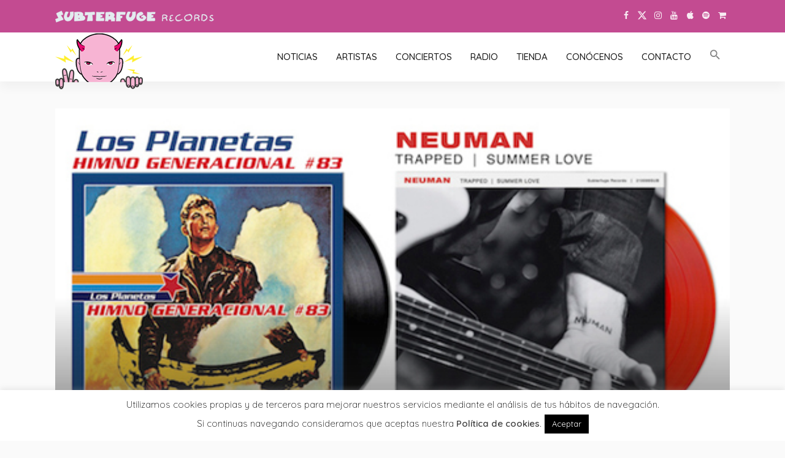

--- FILE ---
content_type: text/html; charset=UTF-8
request_url: https://www.subterfuge.com/noticias/nuevos-7-de-los-planetas-y-neuman-1581/
body_size: 17991
content:
<!DOCTYPE html>
<html lang="es">
<head>
<meta charset="UTF-8"/>
<meta http-equiv="X-UA-Compatible" content="IE=edge">
<meta name="viewport" content="width=device-width, initial-scale=1.0">
<link rel="profile" href="https://gmpg.org/xfn/11"/>
<link rel="pingback" href="https://www.subterfuge.com/xmlrpc.php"/>
<script type="application/javascript">var newsmax_ruby_ajax_url = "https://www.subterfuge.com/wp-admin/admin-ajax.php"</script><meta name='robots' content='index, follow, max-image-preview:large, max-snippet:-1, max-video-preview:-1' />
<!-- This site is optimized with the Yoast SEO plugin v21.6 - https://yoast.com/wordpress/plugins/seo/ -->
<title>Nuevos 7´´ de Los Planetas y Neuman - Subterfuge Records</title>
<link rel="preconnect" href="https://fonts.gstatic.com" crossorigin><link rel="preload" as="style" onload="this.onload=null;this.rel='stylesheet'" id="rb-preload-gfonts" href="https://fonts.googleapis.com/css?family=Open+Sans%3A300%2C400%2C600%2C700%2C800%7CRaleway%3A100%2C200%2C300%2C400%2C500%2C600%2C700%2C800%2C900%7CDroid+Serif%3A400%2C700%7CQuicksand%3A400%2C700%2C500%2C300%7COswald%3A300%7CLato%3A400%7CPlayfair+Display%3A700%7CPoppins%3A400%7CQuicksand%3A300%2C400%2C500%2C600%2C700%7COswald%3A300%7CLato%3A400%7CPlayfair+Display%3A700%7CPoppins%3A400&amp;display=swap" crossorigin><noscript><link rel="stylesheet" id="rb-preload-gfonts" href="https://fonts.googleapis.com/css?family=Open+Sans%3A300%2C400%2C600%2C700%2C800%7CRaleway%3A100%2C200%2C300%2C400%2C500%2C600%2C700%2C800%2C900%7CDroid+Serif%3A400%2C700%7CQuicksand%3A400%2C700%2C500%2C300%7COswald%3A300%7CLato%3A400%7CPlayfair+Display%3A700%7CPoppins%3A400%7CQuicksand%3A300%2C400%2C500%2C600%2C700%7COswald%3A300%7CLato%3A400%7CPlayfair+Display%3A700%7CPoppins%3A400&amp;display=swap"></noscript><link rel="canonical" href="https://www.subterfuge.com/noticias/nuevos-7-de-los-planetas-y-neuman-1581/" />
<meta property="og:locale" content="es_ES" />
<meta property="og:type" content="article" />
<meta property="og:title" content="Nuevos 7´´ de Los Planetas y Neuman - Subterfuge Records" />
<meta property="og:description" content="Consigue el vinilo 7&#039;&#039; de &#039;Himno Generacional #83&#039; de Los Planetas, y el &#039;Trapped / Summer Love&#039; de Neuman enSubterfugeShop" />
<meta property="og:url" content="https://www.subterfuge.com/noticias/nuevos-7-de-los-planetas-y-neuman-1581/" />
<meta property="og:site_name" content="Subterfuge Records" />
<meta property="article:publisher" content="https://www.facebook.com/subterfugerecords" />
<meta property="article:published_time" content="2015-01-09T11:35:09+00:00" />
<meta property="og:image" content="https://www.subterfuge.com/wp-content/uploads/2015/01/1420803309-himnotrappedsummer.jpg" />
<meta property="og:image:width" content="514" />
<meta property="og:image:height" content="289" />
<meta property="og:image:type" content="image/jpeg" />
<meta name="twitter:card" content="summary_large_image" />
<meta name="twitter:creator" content="@subterfugerec" />
<meta name="twitter:site" content="@subterfugerec" />
<script type="application/ld+json" class="yoast-schema-graph">{"@context":"https://schema.org","@graph":[{"@type":"Article","@id":"https://www.subterfuge.com/noticias/nuevos-7-de-los-planetas-y-neuman-1581/#article","isPartOf":{"@id":"https://www.subterfuge.com/noticias/nuevos-7-de-los-planetas-y-neuman-1581/"},"author":{"name":"","@id":""},"headline":"Nuevos 7´´ de Los Planetas y Neuman","datePublished":"2015-01-09T11:35:09+00:00","dateModified":"2015-01-09T11:35:09+00:00","mainEntityOfPage":{"@id":"https://www.subterfuge.com/noticias/nuevos-7-de-los-planetas-y-neuman-1581/"},"wordCount":24,"publisher":{"@id":"https://www.subterfuge.com/#organization"},"image":{"@id":"https://www.subterfuge.com/noticias/nuevos-7-de-los-planetas-y-neuman-1581/#primaryimage"},"thumbnailUrl":"https://www.subterfuge.com/wp-content/uploads/2015/01/1420803309-himnotrappedsummer.jpg","keywords":["Neuman"],"articleSection":["Noticias"],"inLanguage":"es"},{"@type":"WebPage","@id":"https://www.subterfuge.com/noticias/nuevos-7-de-los-planetas-y-neuman-1581/","url":"https://www.subterfuge.com/noticias/nuevos-7-de-los-planetas-y-neuman-1581/","name":"Nuevos 7´´ de Los Planetas y Neuman - Subterfuge Records","isPartOf":{"@id":"https://www.subterfuge.com/#website"},"primaryImageOfPage":{"@id":"https://www.subterfuge.com/noticias/nuevos-7-de-los-planetas-y-neuman-1581/#primaryimage"},"image":{"@id":"https://www.subterfuge.com/noticias/nuevos-7-de-los-planetas-y-neuman-1581/#primaryimage"},"thumbnailUrl":"https://www.subterfuge.com/wp-content/uploads/2015/01/1420803309-himnotrappedsummer.jpg","datePublished":"2015-01-09T11:35:09+00:00","dateModified":"2015-01-09T11:35:09+00:00","breadcrumb":{"@id":"https://www.subterfuge.com/noticias/nuevos-7-de-los-planetas-y-neuman-1581/#breadcrumb"},"inLanguage":"es","potentialAction":[{"@type":"ReadAction","target":["https://www.subterfuge.com/noticias/nuevos-7-de-los-planetas-y-neuman-1581/"]}]},{"@type":"ImageObject","inLanguage":"es","@id":"https://www.subterfuge.com/noticias/nuevos-7-de-los-planetas-y-neuman-1581/#primaryimage","url":"https://www.subterfuge.com/wp-content/uploads/2015/01/1420803309-himnotrappedsummer.jpg","contentUrl":"https://www.subterfuge.com/wp-content/uploads/2015/01/1420803309-himnotrappedsummer.jpg","width":514,"height":289},{"@type":"BreadcrumbList","@id":"https://www.subterfuge.com/noticias/nuevos-7-de-los-planetas-y-neuman-1581/#breadcrumb","itemListElement":[{"@type":"ListItem","position":1,"name":"Portada","item":"https://www.subterfuge.com/"},{"@type":"ListItem","position":2,"name":"Blog","item":"https://www.subterfuge.com/blog/"},{"@type":"ListItem","position":3,"name":"Nuevos 7´´ de Los Planetas y Neuman"}]},{"@type":"WebSite","@id":"https://www.subterfuge.com/#website","url":"https://www.subterfuge.com/","name":"Subterfuge Records","description":"","publisher":{"@id":"https://www.subterfuge.com/#organization"},"potentialAction":[{"@type":"SearchAction","target":{"@type":"EntryPoint","urlTemplate":"https://www.subterfuge.com/?s={search_term_string}"},"query-input":"required name=search_term_string"}],"inLanguage":"es"},{"@type":"Organization","@id":"https://www.subterfuge.com/#organization","name":"Subterfuge Records","url":"https://www.subterfuge.com/","logo":{"@type":"ImageObject","inLanguage":"es","@id":"https://www.subterfuge.com/#/schema/logo/image/","url":"https://www.subterfuge.com/wp-content/uploads/2018/02/cropped-subter-cara-1.png","contentUrl":"https://www.subterfuge.com/wp-content/uploads/2018/02/cropped-subter-cara-1.png","width":512,"height":512,"caption":"Subterfuge Records"},"image":{"@id":"https://www.subterfuge.com/#/schema/logo/image/"},"sameAs":["https://www.facebook.com/subterfugerecords","https://twitter.com/subterfugerec","https://www.instagram.com/subterfugefiles/","https://www.youtube.com/SubterfugeRecords"]}]}</script>
<!-- / Yoast SEO plugin. -->
<link rel='dns-prefetch' href='//fonts.googleapis.com' />
<link rel="alternate" type="application/rss+xml" title="Subterfuge Records &raquo; Feed" href="https://www.subterfuge.com/feed/" />
<link rel="alternate" type="application/rss+xml" title="Subterfuge Records &raquo; Feed de los comentarios" href="https://www.subterfuge.com/comments/feed/" />
<!-- <link rel='stylesheet' id='newsmax_ruby_core_style-css' href='https://www.subterfuge.com/wp-content/plugins/newsmax-core/assets/style.css?ver=5.0' media='all' /> -->
<!-- <link rel='stylesheet' id='wp-block-library-css' href='https://www.subterfuge.com/wp-includes/css/dist/block-library/style.min.css?ver=014ff1802429dec13ffce793884abaf4' media='all' /> -->
<link rel="stylesheet" type="text/css" href="//www.subterfuge.com/wp-content/cache/wpfc-minified/99h3e2sw/9r8is.css" media="all"/>
<style id='wp-block-library-theme-inline-css'>
.wp-block-audio figcaption{color:#555;font-size:13px;text-align:center}.is-dark-theme .wp-block-audio figcaption{color:hsla(0,0%,100%,.65)}.wp-block-audio{margin:0 0 1em}.wp-block-code{border:1px solid #ccc;border-radius:4px;font-family:Menlo,Consolas,monaco,monospace;padding:.8em 1em}.wp-block-embed figcaption{color:#555;font-size:13px;text-align:center}.is-dark-theme .wp-block-embed figcaption{color:hsla(0,0%,100%,.65)}.wp-block-embed{margin:0 0 1em}.blocks-gallery-caption{color:#555;font-size:13px;text-align:center}.is-dark-theme .blocks-gallery-caption{color:hsla(0,0%,100%,.65)}.wp-block-image figcaption{color:#555;font-size:13px;text-align:center}.is-dark-theme .wp-block-image figcaption{color:hsla(0,0%,100%,.65)}.wp-block-image{margin:0 0 1em}.wp-block-pullquote{border-bottom:4px solid;border-top:4px solid;color:currentColor;margin-bottom:1.75em}.wp-block-pullquote cite,.wp-block-pullquote footer,.wp-block-pullquote__citation{color:currentColor;font-size:.8125em;font-style:normal;text-transform:uppercase}.wp-block-quote{border-left:.25em solid;margin:0 0 1.75em;padding-left:1em}.wp-block-quote cite,.wp-block-quote footer{color:currentColor;font-size:.8125em;font-style:normal;position:relative}.wp-block-quote.has-text-align-right{border-left:none;border-right:.25em solid;padding-left:0;padding-right:1em}.wp-block-quote.has-text-align-center{border:none;padding-left:0}.wp-block-quote.is-large,.wp-block-quote.is-style-large,.wp-block-quote.is-style-plain{border:none}.wp-block-search .wp-block-search__label{font-weight:700}.wp-block-search__button{border:1px solid #ccc;padding:.375em .625em}:where(.wp-block-group.has-background){padding:1.25em 2.375em}.wp-block-separator.has-css-opacity{opacity:.4}.wp-block-separator{border:none;border-bottom:2px solid;margin-left:auto;margin-right:auto}.wp-block-separator.has-alpha-channel-opacity{opacity:1}.wp-block-separator:not(.is-style-wide):not(.is-style-dots){width:100px}.wp-block-separator.has-background:not(.is-style-dots){border-bottom:none;height:1px}.wp-block-separator.has-background:not(.is-style-wide):not(.is-style-dots){height:2px}.wp-block-table{margin:0 0 1em}.wp-block-table td,.wp-block-table th{word-break:normal}.wp-block-table figcaption{color:#555;font-size:13px;text-align:center}.is-dark-theme .wp-block-table figcaption{color:hsla(0,0%,100%,.65)}.wp-block-video figcaption{color:#555;font-size:13px;text-align:center}.is-dark-theme .wp-block-video figcaption{color:hsla(0,0%,100%,.65)}.wp-block-video{margin:0 0 1em}.wp-block-template-part.has-background{margin-bottom:0;margin-top:0;padding:1.25em 2.375em}
</style>
<style id='classic-theme-styles-inline-css'>
/*! This file is auto-generated */
.wp-block-button__link{color:#fff;background-color:#32373c;border-radius:9999px;box-shadow:none;text-decoration:none;padding:calc(.667em + 2px) calc(1.333em + 2px);font-size:1.125em}.wp-block-file__button{background:#32373c;color:#fff;text-decoration:none}
</style>
<style id='global-styles-inline-css'>
body{--wp--preset--color--black: #000000;--wp--preset--color--cyan-bluish-gray: #abb8c3;--wp--preset--color--white: #ffffff;--wp--preset--color--pale-pink: #f78da7;--wp--preset--color--vivid-red: #cf2e2e;--wp--preset--color--luminous-vivid-orange: #ff6900;--wp--preset--color--luminous-vivid-amber: #fcb900;--wp--preset--color--light-green-cyan: #7bdcb5;--wp--preset--color--vivid-green-cyan: #00d084;--wp--preset--color--pale-cyan-blue: #8ed1fc;--wp--preset--color--vivid-cyan-blue: #0693e3;--wp--preset--color--vivid-purple: #9b51e0;--wp--preset--gradient--vivid-cyan-blue-to-vivid-purple: linear-gradient(135deg,rgba(6,147,227,1) 0%,rgb(155,81,224) 100%);--wp--preset--gradient--light-green-cyan-to-vivid-green-cyan: linear-gradient(135deg,rgb(122,220,180) 0%,rgb(0,208,130) 100%);--wp--preset--gradient--luminous-vivid-amber-to-luminous-vivid-orange: linear-gradient(135deg,rgba(252,185,0,1) 0%,rgba(255,105,0,1) 100%);--wp--preset--gradient--luminous-vivid-orange-to-vivid-red: linear-gradient(135deg,rgba(255,105,0,1) 0%,rgb(207,46,46) 100%);--wp--preset--gradient--very-light-gray-to-cyan-bluish-gray: linear-gradient(135deg,rgb(238,238,238) 0%,rgb(169,184,195) 100%);--wp--preset--gradient--cool-to-warm-spectrum: linear-gradient(135deg,rgb(74,234,220) 0%,rgb(151,120,209) 20%,rgb(207,42,186) 40%,rgb(238,44,130) 60%,rgb(251,105,98) 80%,rgb(254,248,76) 100%);--wp--preset--gradient--blush-light-purple: linear-gradient(135deg,rgb(255,206,236) 0%,rgb(152,150,240) 100%);--wp--preset--gradient--blush-bordeaux: linear-gradient(135deg,rgb(254,205,165) 0%,rgb(254,45,45) 50%,rgb(107,0,62) 100%);--wp--preset--gradient--luminous-dusk: linear-gradient(135deg,rgb(255,203,112) 0%,rgb(199,81,192) 50%,rgb(65,88,208) 100%);--wp--preset--gradient--pale-ocean: linear-gradient(135deg,rgb(255,245,203) 0%,rgb(182,227,212) 50%,rgb(51,167,181) 100%);--wp--preset--gradient--electric-grass: linear-gradient(135deg,rgb(202,248,128) 0%,rgb(113,206,126) 100%);--wp--preset--gradient--midnight: linear-gradient(135deg,rgb(2,3,129) 0%,rgb(40,116,252) 100%);--wp--preset--font-size--small: 13px;--wp--preset--font-size--medium: 20px;--wp--preset--font-size--large: 36px;--wp--preset--font-size--x-large: 42px;--wp--preset--spacing--20: 0.44rem;--wp--preset--spacing--30: 0.67rem;--wp--preset--spacing--40: 1rem;--wp--preset--spacing--50: 1.5rem;--wp--preset--spacing--60: 2.25rem;--wp--preset--spacing--70: 3.38rem;--wp--preset--spacing--80: 5.06rem;--wp--preset--shadow--natural: 6px 6px 9px rgba(0, 0, 0, 0.2);--wp--preset--shadow--deep: 12px 12px 50px rgba(0, 0, 0, 0.4);--wp--preset--shadow--sharp: 6px 6px 0px rgba(0, 0, 0, 0.2);--wp--preset--shadow--outlined: 6px 6px 0px -3px rgba(255, 255, 255, 1), 6px 6px rgba(0, 0, 0, 1);--wp--preset--shadow--crisp: 6px 6px 0px rgba(0, 0, 0, 1);}:where(.is-layout-flex){gap: 0.5em;}:where(.is-layout-grid){gap: 0.5em;}body .is-layout-flow > .alignleft{float: left;margin-inline-start: 0;margin-inline-end: 2em;}body .is-layout-flow > .alignright{float: right;margin-inline-start: 2em;margin-inline-end: 0;}body .is-layout-flow > .aligncenter{margin-left: auto !important;margin-right: auto !important;}body .is-layout-constrained > .alignleft{float: left;margin-inline-start: 0;margin-inline-end: 2em;}body .is-layout-constrained > .alignright{float: right;margin-inline-start: 2em;margin-inline-end: 0;}body .is-layout-constrained > .aligncenter{margin-left: auto !important;margin-right: auto !important;}body .is-layout-constrained > :where(:not(.alignleft):not(.alignright):not(.alignfull)){max-width: var(--wp--style--global--content-size);margin-left: auto !important;margin-right: auto !important;}body .is-layout-constrained > .alignwide{max-width: var(--wp--style--global--wide-size);}body .is-layout-flex{display: flex;}body .is-layout-flex{flex-wrap: wrap;align-items: center;}body .is-layout-flex > *{margin: 0;}body .is-layout-grid{display: grid;}body .is-layout-grid > *{margin: 0;}:where(.wp-block-columns.is-layout-flex){gap: 2em;}:where(.wp-block-columns.is-layout-grid){gap: 2em;}:where(.wp-block-post-template.is-layout-flex){gap: 1.25em;}:where(.wp-block-post-template.is-layout-grid){gap: 1.25em;}.has-black-color{color: var(--wp--preset--color--black) !important;}.has-cyan-bluish-gray-color{color: var(--wp--preset--color--cyan-bluish-gray) !important;}.has-white-color{color: var(--wp--preset--color--white) !important;}.has-pale-pink-color{color: var(--wp--preset--color--pale-pink) !important;}.has-vivid-red-color{color: var(--wp--preset--color--vivid-red) !important;}.has-luminous-vivid-orange-color{color: var(--wp--preset--color--luminous-vivid-orange) !important;}.has-luminous-vivid-amber-color{color: var(--wp--preset--color--luminous-vivid-amber) !important;}.has-light-green-cyan-color{color: var(--wp--preset--color--light-green-cyan) !important;}.has-vivid-green-cyan-color{color: var(--wp--preset--color--vivid-green-cyan) !important;}.has-pale-cyan-blue-color{color: var(--wp--preset--color--pale-cyan-blue) !important;}.has-vivid-cyan-blue-color{color: var(--wp--preset--color--vivid-cyan-blue) !important;}.has-vivid-purple-color{color: var(--wp--preset--color--vivid-purple) !important;}.has-black-background-color{background-color: var(--wp--preset--color--black) !important;}.has-cyan-bluish-gray-background-color{background-color: var(--wp--preset--color--cyan-bluish-gray) !important;}.has-white-background-color{background-color: var(--wp--preset--color--white) !important;}.has-pale-pink-background-color{background-color: var(--wp--preset--color--pale-pink) !important;}.has-vivid-red-background-color{background-color: var(--wp--preset--color--vivid-red) !important;}.has-luminous-vivid-orange-background-color{background-color: var(--wp--preset--color--luminous-vivid-orange) !important;}.has-luminous-vivid-amber-background-color{background-color: var(--wp--preset--color--luminous-vivid-amber) !important;}.has-light-green-cyan-background-color{background-color: var(--wp--preset--color--light-green-cyan) !important;}.has-vivid-green-cyan-background-color{background-color: var(--wp--preset--color--vivid-green-cyan) !important;}.has-pale-cyan-blue-background-color{background-color: var(--wp--preset--color--pale-cyan-blue) !important;}.has-vivid-cyan-blue-background-color{background-color: var(--wp--preset--color--vivid-cyan-blue) !important;}.has-vivid-purple-background-color{background-color: var(--wp--preset--color--vivid-purple) !important;}.has-black-border-color{border-color: var(--wp--preset--color--black) !important;}.has-cyan-bluish-gray-border-color{border-color: var(--wp--preset--color--cyan-bluish-gray) !important;}.has-white-border-color{border-color: var(--wp--preset--color--white) !important;}.has-pale-pink-border-color{border-color: var(--wp--preset--color--pale-pink) !important;}.has-vivid-red-border-color{border-color: var(--wp--preset--color--vivid-red) !important;}.has-luminous-vivid-orange-border-color{border-color: var(--wp--preset--color--luminous-vivid-orange) !important;}.has-luminous-vivid-amber-border-color{border-color: var(--wp--preset--color--luminous-vivid-amber) !important;}.has-light-green-cyan-border-color{border-color: var(--wp--preset--color--light-green-cyan) !important;}.has-vivid-green-cyan-border-color{border-color: var(--wp--preset--color--vivid-green-cyan) !important;}.has-pale-cyan-blue-border-color{border-color: var(--wp--preset--color--pale-cyan-blue) !important;}.has-vivid-cyan-blue-border-color{border-color: var(--wp--preset--color--vivid-cyan-blue) !important;}.has-vivid-purple-border-color{border-color: var(--wp--preset--color--vivid-purple) !important;}.has-vivid-cyan-blue-to-vivid-purple-gradient-background{background: var(--wp--preset--gradient--vivid-cyan-blue-to-vivid-purple) !important;}.has-light-green-cyan-to-vivid-green-cyan-gradient-background{background: var(--wp--preset--gradient--light-green-cyan-to-vivid-green-cyan) !important;}.has-luminous-vivid-amber-to-luminous-vivid-orange-gradient-background{background: var(--wp--preset--gradient--luminous-vivid-amber-to-luminous-vivid-orange) !important;}.has-luminous-vivid-orange-to-vivid-red-gradient-background{background: var(--wp--preset--gradient--luminous-vivid-orange-to-vivid-red) !important;}.has-very-light-gray-to-cyan-bluish-gray-gradient-background{background: var(--wp--preset--gradient--very-light-gray-to-cyan-bluish-gray) !important;}.has-cool-to-warm-spectrum-gradient-background{background: var(--wp--preset--gradient--cool-to-warm-spectrum) !important;}.has-blush-light-purple-gradient-background{background: var(--wp--preset--gradient--blush-light-purple) !important;}.has-blush-bordeaux-gradient-background{background: var(--wp--preset--gradient--blush-bordeaux) !important;}.has-luminous-dusk-gradient-background{background: var(--wp--preset--gradient--luminous-dusk) !important;}.has-pale-ocean-gradient-background{background: var(--wp--preset--gradient--pale-ocean) !important;}.has-electric-grass-gradient-background{background: var(--wp--preset--gradient--electric-grass) !important;}.has-midnight-gradient-background{background: var(--wp--preset--gradient--midnight) !important;}.has-small-font-size{font-size: var(--wp--preset--font-size--small) !important;}.has-medium-font-size{font-size: var(--wp--preset--font-size--medium) !important;}.has-large-font-size{font-size: var(--wp--preset--font-size--large) !important;}.has-x-large-font-size{font-size: var(--wp--preset--font-size--x-large) !important;}
.wp-block-navigation a:where(:not(.wp-element-button)){color: inherit;}
:where(.wp-block-post-template.is-layout-flex){gap: 1.25em;}:where(.wp-block-post-template.is-layout-grid){gap: 1.25em;}
:where(.wp-block-columns.is-layout-flex){gap: 2em;}:where(.wp-block-columns.is-layout-grid){gap: 2em;}
.wp-block-pullquote{font-size: 1.5em;line-height: 1.6;}
</style>
<!-- <link rel='stylesheet' id='contact-form-7-css' href='https://www.subterfuge.com/wp-content/plugins/contact-form-7/includes/css/styles.css?ver=5.8.3' media='all' /> -->
<!-- <link rel='stylesheet' id='cookie-law-info-css' href='https://www.subterfuge.com/wp-content/plugins/cookie-law-info/legacy/public/css/cookie-law-info-public.css?ver=3.1.7' media='all' /> -->
<!-- <link rel='stylesheet' id='cookie-law-info-gdpr-css' href='https://www.subterfuge.com/wp-content/plugins/cookie-law-info/legacy/public/css/cookie-law-info-gdpr.css?ver=3.1.7' media='all' /> -->
<!-- <link rel='stylesheet' id='essential-grid-plugin-settings-css' href='https://www.subterfuge.com/wp-content/plugins/essential-grid/public/assets/css/settings.css?ver=2.1.6.2.2' media='all' /> -->
<!-- <link rel='stylesheet' id='photomosaic-css' href='https://www.subterfuge.com/wp-content/plugins/photomosaic-for-wordpress-master/public/css/photomosaic.css?ver=2.15.8' media='all' /> -->
<link rel="stylesheet" type="text/css" href="//www.subterfuge.com/wp-content/cache/wpfc-minified/mjiilkns/9r8is.css" media="all"/>
<style id='photomosaic-inline-css'>
/* your custom css here */
</style>
<!-- <link rel='stylesheet' id='photomosaic-lightbox-css' href='https://www.subterfuge.com/wp-content/plugins/photomosaic-for-wordpress-master/public/vendor/prettyphoto/prettyphoto.css?ver=2.15.8' media='all' /> -->
<!-- <link rel='stylesheet' id='sc_merged-css' href='https://www.subterfuge.com/wp-content/plugins/supercarousel/public/css/supercarouselmerged.css?ver=3.0.0' media='all' /> -->
<!-- <link rel='stylesheet' id='sc_dynamic_css-css' href='https://www.subterfuge.com/wp-content/plugins/supercarousel/public/css/supercarousel.dynamic.css?ver=3.0.0' media='all' /> -->
<!-- <link rel='stylesheet' id='ivory-search-styles-css' href='https://www.subterfuge.com/wp-content/plugins/add-search-to-menu/public/css/ivory-search.min.css?ver=5.5.4' media='all' /> -->
<!-- <link rel='stylesheet' id='bootstrap-css' href='https://www.subterfuge.com/wp-content/themes/newsmax/assets/external/bootstrap.css?ver=v3.3.1' media='all' /> -->
<!-- <link rel='stylesheet' id='font-awesome-css' href='https://www.subterfuge.com/wp-content/themes/newsmax/assets/external/font-awesome.css?ver=v4.7.0' media='all' /> -->
<!-- <link rel='stylesheet' id='simple-line-icons-css' href='https://www.subterfuge.com/wp-content/themes/newsmax/assets/external/simple-line-icons.css?ver=v2.4.0' media='all' /> -->
<!-- <link rel='stylesheet' id='newsmax-miscellaneous-css' href='https://www.subterfuge.com/wp-content/themes/newsmax/assets/css/miscellaneous.css?ver=5.0' media='all' /> -->
<!-- <link rel='stylesheet' id='newsmax-ruby-main-css' href='https://www.subterfuge.com/wp-content/themes/newsmax/assets/css/main.css?ver=5.0' media='all' /> -->
<!-- <link rel='stylesheet' id='newsmax-ruby-responsive-css' href='https://www.subterfuge.com/wp-content/themes/newsmax/assets/css/responsive.css?ver=5.0' media='all' /> -->
<!-- <link rel='stylesheet' id='newsmax-ruby-style-css' href='https://www.subterfuge.com/wp-content/themes/subterweb/style.css?ver=5.0' media='all' /> -->
<link rel="stylesheet" type="text/css" href="//www.subterfuge.com/wp-content/cache/wpfc-minified/2pag5jcg/9r8is.css" media="all"/>
<style id='newsmax-ruby-style-inline-css'>
#newsmax_ruby_navbar_widget_button-_multiwidget .widget-btn {}#newsmax_ruby_navbar_widget_button-_multiwidget .widget-btn:hover {}
input[type="button"]:hover, button:hover, .ruby-error p, .category-header-outer .archive-header,.main-menu-inner > li > a:hover, .main-menu-inner > li > a:focus, .mega-col-menu.sub-menu .mega-col-menu-inner a:hover,.mega-col-menu.sub-menu .mega-col-menu-inner .current-menu-item > a, .no-menu a, .small-menu-wrap .sub-menu li > a:hover, .main-menu-inner > li.current_page_item > a,.off-canvas-nav-wrap a:hover, .off-canvas-nav-wrap .sub-menu a:hover, .breaking-news-title .mobile-headline, .breadcrumb-inner a:hover, .breadcrumb-inner a:focus, .post-meta-info a:hover,.box-author-total-post, .title-nothing > *, .single .single-title.post-title, .share-total-number, .view-total-number, .sb-widget-instagram .instagram-bottom-text:hover,.box-author-title a, .box-author-desc a, .box-author-viewmore > a, .entry blockquote:before, .comments-area .comment-reply-title, .comments-area .logged-in-as a:hover,.comment-title h3, .comment-author.vcard .fn a:hover, .comments-area .comment-awaiting-moderation,.widget li a:hover, .instagram-bottom-text a:hover, .twitter-content.post-excerpt a, .entry cite,.entry-content .wp-block-archives a:hover, .entry-content .wp-block-categories a:hover{ color: #c34b91;}input[type="submit"], button, .ruby-slider-popup-nav, li.is-current-sub,.main-menu-inner .sub-menu .current-menu-item > a, .sub-menu > li > a:hover,.small-menu-outer:hover .icon-toggle, .small-menu-outer:hover .icon-toggle:before,.small-menu-outer:hover .icon-toggle:after, .cat-info-el:before, .ajax-nextprev.ajax-pagination a:hover,.is-light-text .ajax-nextprev.ajax-pagination a:hover, .ruby-block-wrap .ajax-loadmore-link:hover, .popup-thumbnail-slider-outer .ruby-slider-nav:hover,.ruby-slider-nav:hover, a.page-numbers:hover, a.page-numbers:focus, .page-numbers.current, .is-logo-text h1:after,.is-logo-text .logo-title:after, .pagination-next-prev a:hover, .pagination-next-prev a:focus, .blog-loadmore-link:hover,.ajax-related-video a:hover, .single-post-box-related-video.is-light-text .block-title h3:before, .single-post-box-related .ajax-loadmore-link:hover,input[type="button"].ninja-forms-field, .entry input[type="submit"], .single-page-links .current .page-numbers, .single-page-links a:hover .page-numbers,.box-comment-btn-wrap:hover, .reply a.comment-reply-link:hover, .reply a.comment-reply-link:focus,.comments-area a.comment-edit-link:hover, .comments-area #cancel-comment-reply-link:hover, .widget-btn:hover, .header-style-5 .widget-btn.fw-widget-instagram .instagram-bottom-text:hover, .is-cat-style-2 .cat-info-el, .is-cat-style-3 .cat-info-el, .post-btn a:hover, .post-btn a:focus,.entry-content .wp-block-button .wp-block-button__link:hover, .entry-content .wp-block-button.is-style-outline .wp-block-button__link:hover { background-color: #c34b91;}.single-post-6 .single-post-overlay-header{ border-color: #c34b91;}.video-playlist-iframe-nav::-webkit-scrollbar-corner {background-color: #c34b91;}.video-playlist-iframe-nav::-webkit-scrollbar-thumb {background-color: #c34b91;}.widget_tag_cloud a:hover { background-color: #c34b91!important;}.topbar-wrap, .topbar-menu-inner .sub-menu{ background-color: #c34b91;}.topbar-wrap a:hover{ opacity: 1; color: #000000;}.topbar-wrap{ line-height: 50px;}.header-wrap .navbar-wrap, .small-menu-wrap{ color: #111111;}.small-menu-outer .icon-toggle, .small-menu-outer .icon-toggle:before, .small-menu-outer .icon-toggle:after,.icon-toggle:before, .icon-toggle:after, .icon-toggle{ background-color: #111111;}.header-style-4 .navbar-left > *, .header-style-4 .off-canvas-btn-wrap,.header-style-4 .navbar-elements > *{ border-color: rgba(255,255,255,.1);}.main-menu-inner > li > a:hover, .main-menu-inner > li > a:focus, .main-menu-inner > li.current_page_item > a,.mega-col-menu.sub-menu .mega-col-menu-inner a:hover,.small-menu-wrap .sub-menu li > a:hover{ color: #c34b91;}.sub-menu > li > a:hover, li.is-current-sub, .small-menu-outer:hover .icon-toggle,.small-menu-outer:hover .icon-toggle:before, .small-menu-outer:hover .icon-toggle:after{ background-color: #c34b91;}.sub-menu > li > a:hover, li.is-current-sub{ background-color: rgba(255,255,255,.1); color :#c34b91;}.small-menu-wrap .sub-menu li > a:hover,.mega-col-menu.sub-menu .mega-col-menu-inner a:hover,.small-menu-wrap .sub-menu li > a:hover{color :#c34b91;}.small-menu-inner > li > a, .breadcrumb-wrap, .widget-btn { font-family: Quicksand;}.small-menu-inner > li > a, .widget-btn { font-weight: 500;}.small-menu-inner {font-size:15px}.small-menu-inner .sub-menu { font-family: Quicksand;}.small-menu-inner .sub-menu a { font-size: 14px;}.logo-inner img {max-height: 94px;}.footer-copyright-wrap { background-color: #181818;}.post-review-icon, .post-review-score, .score-bar, .review-box-wrap .post-review-info { background-color: #ca94ff;}.review-el .review-info-score { color: #ca94ff;}.is-social-color .post-meta-info-share i, .is-social-color .single-post-meta-info-share i,.is-social-color .single-post-share-big-inner a, .social-icon-wrap.social-icon-color-custom a,.social-counter-icon-color-custom .counter-element{ background-color: #adadad;}.block-ajax-filter-wrap { font-size: 13px;}body { background-color : #fafafa;background-repeat : no-repeat;background-size : cover;background-attachment : fixed;background-position : left top;}.footer-inner { background-color : #111111;background-repeat : no-repeat;background-size : cover;background-attachment : fixed;background-position : center center;}.banner-wrap { background-color : #ffffff;background-repeat : no-repeat;background-size : cover;background-attachment : scroll;background-position : center center;}body, p {font-family:Quicksand;font-weight:400;text-transform:none;font-size:18px;line-height:22px;color:#000000;}.main-menu-inner > li > a {font-family:Quicksand;font-weight:500;text-transform:uppercase;font-size:15px;}.navbar-wrap .is-sub-default {font-family:Quicksand;font-weight:500;text-transform:capitalize;font-size:14px;}.topbar-wrap {font-family:Quicksand;font-weight:400;text-transform:capitalize;font-size:12px;}.off-canvas-nav-wrap .sub-menu a {font-family:Quicksand;font-weight:500;text-transform:uppercase;font-size:14px;}.logo-wrap.is-logo-text .logo-title, .off-canvas-logo-wrap.is-logo-text .logo-text {font-family:Playfair Display;font-weight:700;text-transform:none;font-size:46px;letter-spacing:-1px;}.site-tagline {font-family:Poppins;font-weight:400;}.logo-mobile-wrap .logo-text {font-family:Playfair Display;font-weight:700;text-transform:uppercase;font-size:28px;letter-spacing:-1px;}.block-header-wrap, .is-block-header-style-5 .block-header-wrap {font-family:Quicksand;font-weight:400;text-transform:uppercase;font-size:16px;letter-spacing:0px;}.widget-title, .is-block-header-style-5 .widget-title.block-title {font-family:Quicksand;font-weight:400;text-transform:capitalize;font-size:18px;letter-spacing:0px;}h1 {font-family:Quicksand;font-weight:700;color:#111111;}h2 {font-family:Quicksand;font-weight:700;color:#111111;}h3 {font-family:Quicksand;font-weight:700;color:#111111;}h4 {font-family:Quicksand;font-weight:700;color:#111111;}h5 {font-family:Quicksand;font-weight:700;color:#111111;}h6 {font-family:Quicksand;font-weight:700;color:#111111;}.post-cat-info {font-family:Oswald;font-weight:300;text-transform:uppercase;font-size:11px;letter-spacing:1px;}.post-meta-info {font-family:Quicksand;font-weight:400;text-transform:capitalize;font-size:12px;letter-spacing:0px;color:#777777;}.post-btn a {font-family:Lato;font-weight:400;font-size:11px;}.post-title.is-size-0 {font-family:Quicksand;font-weight:700;font-size:50px;line-height:55px;letter-spacing:0px;color:#000000;}.post-title.is-size-1 {font-family:Quicksand;font-weight:700;font-size:50px;line-height:55px;letter-spacing:0px;color:#c34b91;}.post-title.is-size-2 {font-family:Quicksand;font-weight:400;text-transform:none;font-size:24px;line-height:30px;letter-spacing:0px;color:#111111;}.post-title.is-size-3 {font-family:Quicksand;font-weight:700;font-size:18px;line-height:22px;letter-spacing:0px;color:#c34b91;}.post-title.is-size-4 {font-family:Quicksand;font-weight:400;font-size:14px;line-height:20px;letter-spacing:0px;color:#111111;}@media only screen and (min-width: 992px) and (max-width: 1199px) {body .post-title.is-size-0 {letter-spacing: 0px;}body .post-title.is-size-1 {letter-spacing: 0px;}body .post-title.is-size-2 {letter-spacing: 0px;}body .post-title.is-size-3 {letter-spacing: 0px;}body .post-title.is-size-4 {letter-spacing: 0px;}}@media only screen and (max-width: 991px) {body .post-title.is-size-0 {font-size: 40px;line-height: 40px;letter-spacing: 0px;}body .post-title.is-size-1 {letter-spacing: 0px;}body .post-title.is-size-2 {letter-spacing: 0px;}body .post-title.is-size-3 {letter-spacing: 0px;}body .post-title.is-size-4 {letter-spacing: 0px;}}@media only screen and (max-width: 767px) {body .post-title.is-size-0 {font-size: 27px;line-height: 27px;letter-spacing: 0px;}body .post-title.is-size-1 {letter-spacing: 0px;}body .post-title.is-size-2 {letter-spacing: 0px;}body .post-title.is-size-3 {letter-spacing: 0px;}body .post-title.is-size-4, .post-list-2 .post-title a, .post-list-3 .post-title a {letter-spacing: 0px;}}@media only screen and (max-width: 767px) {body, p {}.post-excerpt p {}.entry h1 {}.entry h2 {}.entry h3 {}.entry h4 {}.entry h5 {}.entry h6 {}}.post-meta-info-duration { font-family:Quicksand;}.widget_recent_entries li a, .recentcomments a, .wp-block-latest-posts a { font-family:Quicksand;}
</style>
<!-- <link rel='stylesheet' id='masestilos-css' href='https://www.subterfuge.com/wp-content/themes/subterweb/masestilos.css?ver=28' media='all' /> -->
<link rel="stylesheet" type="text/css" href="//www.subterfuge.com/wp-content/cache/wpfc-minified/cywfn6u/9r8is.css" media="all"/>
<script src='//www.subterfuge.com/wp-content/cache/wpfc-minified/9av1vekv/9r8is.js' type="text/javascript"></script>
<!-- <script src="https://www.subterfuge.com/wp-includes/js/jquery/jquery.min.js?ver=3.7.1" id="jquery-core-js"></script> -->
<!-- <script src="https://www.subterfuge.com/wp-includes/js/jquery/jquery-migrate.min.js?ver=3.4.1" id="jquery-migrate-js"></script> -->
<script id="cookie-law-info-js-extra">
var Cli_Data = {"nn_cookie_ids":[],"cookielist":[],"non_necessary_cookies":[],"ccpaEnabled":"","ccpaRegionBased":"","ccpaBarEnabled":"","strictlyEnabled":["necessary","obligatoire"],"ccpaType":"gdpr","js_blocking":"","custom_integration":"","triggerDomRefresh":"","secure_cookies":""};
var cli_cookiebar_settings = {"animate_speed_hide":"500","animate_speed_show":"500","background":"#fff","border":"#444","border_on":"","button_1_button_colour":"#000","button_1_button_hover":"#000000","button_1_link_colour":"#fff","button_1_as_button":"1","button_1_new_win":"","button_2_button_colour":"#333","button_2_button_hover":"#292929","button_2_link_colour":"#444","button_2_as_button":"","button_2_hidebar":"","button_3_button_colour":"#000","button_3_button_hover":"#000000","button_3_link_colour":"#fff","button_3_as_button":"1","button_3_new_win":"","button_4_button_colour":"#dedfe0","button_4_button_hover":"#b2b2b3","button_4_link_colour":"#333333","button_4_as_button":"1","button_7_button_colour":"#61a229","button_7_button_hover":"#4e8221","button_7_link_colour":"#fff","button_7_as_button":"1","button_7_new_win":"","font_family":"inherit","header_fix":"","notify_animate_hide":"1","notify_animate_show":"","notify_div_id":"#cookie-law-info-bar","notify_position_horizontal":"right","notify_position_vertical":"bottom","scroll_close":"","scroll_close_reload":"","accept_close_reload":"","reject_close_reload":"","showagain_tab":"","showagain_background":"#fff","showagain_border":"#000","showagain_div_id":"#cookie-law-info-again","showagain_x_position":"100px","text":"#000","show_once_yn":"","show_once":"10000","logging_on":"","as_popup":"","popup_overlay":"1","bar_heading_text":"","cookie_bar_as":"banner","popup_showagain_position":"bottom-right","widget_position":"left"};
var log_object = {"ajax_url":"https:\/\/www.subterfuge.com\/wp-admin\/admin-ajax.php"};
</script>
<script src='//www.subterfuge.com/wp-content/cache/wpfc-minified/lyeepy6i/9r8is.js' type="text/javascript"></script>
<!-- <script src="https://www.subterfuge.com/wp-content/plugins/cookie-law-info/legacy/public/js/cookie-law-info-public.js?ver=3.1.7" id="cookie-law-info-js"></script> -->
<!-- <script src="https://www.subterfuge.com/wp-content/plugins/supercarousel/public/js/supercarouselmerged.js?ver=3.0.0" id="sc_merged-js"></script> -->
<!--[if lt IE 9]>
<script src="https://www.subterfuge.com/wp-content/themes/newsmax/assets/external/html5shiv.min.js?ver=3.7.3" id="html5-js"></script>
<![endif]-->
<link rel="preload" href="https://www.subterfuge.com/wp-content/themes/newsmax/assets/external/fonts/fontawesome-webfont.woff2?v=4.7.0" as="font" type="font/woff2" crossorigin="anonymous"><link rel="preload" href="https://www.subterfuge.com/wp-content/themes/newsmax/assets/external/fonts/simple-line.woff2?v=2.4.0" as="font" type="font/woff2" crossorigin="anonymous"><link rel="alternate" type="application/json+oembed" href="https://www.subterfuge.com/wp-json/oembed/1.0/embed?url=https%3A%2F%2Fwww.subterfuge.com%2Fnoticias%2Fnuevos-7-de-los-planetas-y-neuman-1581%2F" />
<link rel="alternate" type="text/xml+oembed" href="https://www.subterfuge.com/wp-json/oembed/1.0/embed?url=https%3A%2F%2Fwww.subterfuge.com%2Fnoticias%2Fnuevos-7-de-los-planetas-y-neuman-1581%2F&#038;format=xml" />
<!-- Global site tag (gtag.js) - Google Analytics -->
<script async src="https://www.googletagmanager.com/gtag/js?id=UA-671603-1"></script>
<script>
window.dataLayer = window.dataLayer || [];
function gtag(){dataLayer.push(arguments);}
gtag('js', new Date());
gtag('config', 'UA-671603-1');
</script>
<link rel="icon" href="https://www.subterfuge.com/wp-content/uploads/2018/02/cropped-subter-cara-1-32x32.png" sizes="32x32" />
<link rel="icon" href="https://www.subterfuge.com/wp-content/uploads/2018/02/cropped-subter-cara-1-192x192.png" sizes="192x192" />
<link rel="apple-touch-icon" href="https://www.subterfuge.com/wp-content/uploads/2018/02/cropped-subter-cara-1-180x180.png" />
<meta name="msapplication-TileImage" content="https://www.subterfuge.com/wp-content/uploads/2018/02/cropped-subter-cara-1-270x270.png" />
<style type="text/css" title="dynamic-css" class="options-output">.banner-wrap{background-color:#ffffff;background-repeat:no-repeat;background-size:cover;background-attachment:scroll;background-position:center center;}body,p{font-family:Quicksand;text-transform:none;line-height:22px;font-weight:400;font-style:normal;color:#000000;font-size:18px;}.post-excerpt p{line-height:20px;color:#000000;font-size:14px;}.post-title.is-size-0{font-family:Quicksand;line-height:55px;letter-spacing:0px;font-weight:700;font-style:normal;color:#000000;font-size:50px;}.post-title.is-size-1{font-family:Quicksand;line-height:55px;letter-spacing:0px;font-weight:700;font-style:normal;color:#c34b91;font-size:50px;}.post-title.is-size-2{font-family:Quicksand;text-transform:none;line-height:30px;letter-spacing:0px;font-weight:400;font-style:normal;color:#111111;font-size:24px;}.post-title.is-size-3{font-family:Quicksand;line-height:22px;letter-spacing:0px;font-weight:700;font-style:normal;color:#c34b91;font-size:18px;}.post-title.is-size-4{font-family:Quicksand;line-height:20px;letter-spacing:0px;font-weight:400;font-style:normal;color:#111111;font-size:14px;}.post-cat-info{font-family:Oswald;text-transform:uppercase;letter-spacing:1px;font-weight:300;font-style:normal;font-size:11px;}.post-meta-info{font-family:Quicksand;text-transform:capitalize;letter-spacing:0px;font-weight:400;font-style:normal;color:#777777;font-size:12px;}.post-btn a{font-family:Lato;font-weight:400;font-style:normal;font-size:11px;}.block-header-wrap,.is-block-header-style-5 .block-header-wrap{font-family:Quicksand;text-transform:uppercase;letter-spacing:0px;font-weight:400;font-style:normal;font-size:16px;}.widget-title, .is-block-header-style-5 .widget-title.block-title{font-family:Quicksand;text-transform:capitalize;letter-spacing:0px;font-weight:400;font-style:normal;font-size:18px;}.main-menu-inner > li > a{font-family:Quicksand;text-transform:uppercase;font-weight:500;font-style:normal;font-size:15px;}.navbar-wrap .is-sub-default{font-family:Quicksand;text-transform:capitalize;font-weight:500;font-style:normal;font-size:14px;}.topbar-wrap{font-family:Quicksand;text-transform:capitalize;font-weight:400;font-style:normal;font-size:12px;}.off-canvas-nav-wrap{font-family:Quicksand;text-transform:uppercase;font-weight:300;font-style:normal;font-size:15px;}.off-canvas-nav-wrap .sub-menu a{font-family:Quicksand;text-transform:uppercase;font-weight:500;font-style:normal;font-size:14px;}.logo-wrap.is-logo-text .logo-title,.off-canvas-logo-wrap.is-logo-text .logo-text{font-family:"Playfair Display";text-transform:none;letter-spacing:-1px;font-weight:700;font-style:normal;font-size:46px;}.site-tagline{font-family:Poppins;font-weight:400;font-style:normal;}.logo-mobile-wrap .logo-text{font-family:"Playfair Display";text-transform:uppercase;letter-spacing:-1px;font-weight:700;font-style:normal;font-size:28px;}.entry h1{font-family:Quicksand;font-weight:700;font-style:normal;color:#111111;}.entry h2{font-family:Quicksand;font-weight:700;font-style:normal;color:#111111;}.entry h3{font-family:Quicksand;font-weight:700;font-style:normal;color:#111111;}.entry h4{font-family:Quicksand;font-weight:700;font-style:normal;color:#111111;}.entry h5{font-family:Quicksand;font-weight:700;font-style:normal;color:#111111;}.entry h6{font-family:Quicksand;font-weight:700;font-style:normal;color:#111111;}</style><style type="text/css" media="screen">.is-menu path.search-icon-path { fill: #848484;}body .popup-search-close:after, body .search-close:after { border-color: #848484;}body .popup-search-close:before, body .search-close:before { border-color: #848484;}</style></head>
<body class="post-template-default single single-post postid-1884 single-format-standard newsmax is-social-color ruby-body is-holder is-navbar-sticky is-site-fullwidth is-sidebar-style-1 is-breadcrumb is-tooltips is-back-top is-block-header-style-5 is-hide-excerpt is-cat-style-4 is-btn-style-1 is-entry-image-popup" data-slider_autoplay="1" data-slider_play_speed="5550" >
<div class="off-canvas-wrap off-canvas-holder is-light-style is-dark-text">
<a href="#" id="ruby-off-canvas-close-btn"><i class="ruby-close-btn"></i></a>
<div class="off-canvas-inner">
<div class="off-canvas-logo-wrap is-logo-image">
<div class="logo-inner">
<a href="https://www.subterfuge.com/" class="logo" title="Subterfuge Records">
<img height="90" width="300" src="https://www.subterfuge.com/wp-content/uploads/2018/02/subtertxt-ngr-anch300-3.png" alt="Subterfuge Records" loading="lazy">
</a>
</div>
</div>
<div class="off-canvas-search">
<form method="get" class="searchform" action="https://www.subterfuge.com/">
<div class="ruby-search">
<span class="search-input"><input type="text" placeholder="Escribe aquí y pulsa Enter" value="" name="s" title="buscar:"/></span>
<span class="search-submit"><input type="submit" value="" /><i class="icon-simple icon-magnifier"></i></span>
</div>
</form>			</div><!--#search form -->
<div class="off-canvas-social tooltips">
<a class="icon-facebook" title="facebook" href="https://www.facebook.com/subterfugerecords" target="_blank"><i class="fa fa-facebook" aria-hidden="true"></i></a><a class="icon-twitter" title="x" href="https://twitter.com/subterfugerec" target="_blank"><svg class="icono-x-twitter" xmlns="http://www.w3.org/2000/svg" height="16" width="16" viewBox="0 0 512 512"><!--!Font Awesome Free 6.5.1 by @fontawesome - https://fontawesome.com License - https://fontawesome.com/license/free Copyright 2023 Fonticons, Inc.--><path d="M389.2 48h70.6L305.6 224.2 487 464H345L233.7 318.6 106.5 464H35.8L200.7 275.5 26.8 48H172.4L272.9 180.9 389.2 48zM364.4 421.8h39.1L151.1 88h-42L364.4 421.8z"/></svg></a><a class="icon-instagram" title="instagram" href="https://www.instagram.com/subterfugefiles/" target="_blank"><i class="fa fa-instagram" aria-hidden="true"></i></a><a class="icon-youtube" title="youtube" href="https://www.youtube.com/SubterfugeRecords" target="_blank"><i class="fa fa-youtube" aria-hidden="true"></i></a><a class="icon-custom icon-Apple Music" title="Apple Music" href="https://itunes.apple.com/es/album/stereoparty-2014/id740550335" target="_blank"><i class="fa fa-apple" aria-hidden="true"></i></a><a class="icon-custom icon-Spotify" title="Spotify" href="https://open.spotify.com/user/subterfugerecords/playlist/6vAxgxeZFdh6en09eqLoET" target="_blank"><i class="fa fa-spotify" aria-hidden="true"></i></a><a class="icon-custom icon-SubterfugeShop" title="SubterfugeShop" href="http://www.subterfugeshop.com" target="_blank"><i class="fa fa-shopping-cart" aria-hidden="true"></i></a>				</div>
<div id="ruby-off-canvas-nav" class="off-canvas-nav-wrap">
<div class="menu-main-container"><ul id="offcanvas-menu" class="off-canvas-nav-inner"><li id="menu-item-4609" class="menu-item menu-item-type-taxonomy menu-item-object-category current-post-ancestor current-menu-parent current-post-parent menu-item-4609 is-category-22"><a href="https://www.subterfuge.com/category/noticias/">Noticias</a></li>
<li id="menu-item-8602" class="menu-item menu-item-type-custom menu-item-object-custom menu-item-8602"><a href="https://www.subterfuge.com/artistas">Artistas</a></li>
<li id="menu-item-8448" class="menu-item menu-item-type-post_type menu-item-object-page menu-item-8448"><a href="https://www.subterfuge.com/conciertos/">Conciertos</a></li>
<li id="menu-item-27906" class="menu-item menu-item-type-custom menu-item-object-custom menu-item-27906"><a target="_blank" rel="noopener" href="https://www.subterfugeradio.com/">Radio</a></li>
<li id="menu-item-8450" class="menu-item menu-item-type-custom menu-item-object-custom menu-item-8450"><a target="_blank" rel="noopener" href="http://www.subterfugeshop.com">Tienda</a></li>
<li id="menu-item-8443" class="menu-item menu-item-type-post_type menu-item-object-page menu-item-8443"><a href="https://www.subterfuge.com/conocenos/">Conócenos</a></li>
<li id="menu-item-975" class="menu-item menu-item-type-post_type menu-item-object-page menu-item-975"><a href="https://www.subterfuge.com/contacto/">Contacto</a></li>
</ul></div>			</div>
</div>
</div><div id="ruby-site" class="site-outer">
<div class="header-wrap header-style-3">
<div class="header-inner">
<div class="topbar-wrap topbar-style-1">
<div class="ruby-container">
<div class="topbar-inner container-inner clearfix">
<div class="topbar-left">
</div>
<div class="topbar-right">
<div class="topbar-social tooltips">
<a class="icon-facebook" title="facebook" href="https://www.facebook.com/subterfugerecords" target="_blank"><i class="fa fa-facebook" aria-hidden="true"></i></a><a class="icon-twitter" title="x" href="https://twitter.com/subterfugerec" target="_blank"><svg class="icono-x-twitter" xmlns="http://www.w3.org/2000/svg" height="16" width="16" viewBox="0 0 512 512"><!--!Font Awesome Free 6.5.1 by @fontawesome - https://fontawesome.com License - https://fontawesome.com/license/free Copyright 2023 Fonticons, Inc.--><path d="M389.2 48h70.6L305.6 224.2 487 464H345L233.7 318.6 106.5 464H35.8L200.7 275.5 26.8 48H172.4L272.9 180.9 389.2 48zM364.4 421.8h39.1L151.1 88h-42L364.4 421.8z"/></svg></a><a class="icon-instagram" title="instagram" href="https://www.instagram.com/subterfugefiles/" target="_blank"><i class="fa fa-instagram" aria-hidden="true"></i></a><a class="icon-youtube" title="youtube" href="https://www.youtube.com/SubterfugeRecords" target="_blank"><i class="fa fa-youtube" aria-hidden="true"></i></a><a class="icon-custom icon-Apple Music" title="Apple Music" href="https://itunes.apple.com/es/album/stereoparty-2014/id740550335" target="_blank"><i class="fa fa-apple" aria-hidden="true"></i></a><a class="icon-custom icon-Spotify" title="Spotify" href="https://open.spotify.com/user/subterfugerecords/playlist/6vAxgxeZFdh6en09eqLoET" target="_blank"><i class="fa fa-spotify" aria-hidden="true"></i></a><a class="icon-custom icon-SubterfugeShop" title="SubterfugeShop" href="http://www.subterfugeshop.com" target="_blank"><i class="fa fa-shopping-cart" aria-hidden="true"></i></a>	</div>
</div>
</div>
</div>
</div>
<div class="navbar-outer clearfix">
<div class="navbar-wrap">
<div class="ruby-container">
<div class="navbar-inner container-inner clearfix">
<div class="navbar-mobile">
<div class="off-canvas-btn-wrap">
<div class="off-canvas-btn">
<a href="#" class="ruby-toggle" title="off-canvas button">
<span class="icon-toggle"></span>
</a>
</div>
</div>
<div class="logo-mobile-wrap is-logo-image">
<a href="https://www.subterfuge.com/" class="logo-mobile" title="Subterfuge Records">
<img height="90" width="300" src="https://www.subterfuge.com/wp-content/uploads/2018/02/subtertxt-ngr-anch300-3.png" alt="Subterfuge Records" loading="lazy">
</a>
</div>
</div><!--#mobile -->
<div class="navbar-left">
<div class="logo-wrap is-logo-image"  itemscope  itemtype="https://schema.org/Organization" >
<div class="logo-inner">
<a href="https://www.subterfuge.com/" class="logo" title="Subterfuge Records">
<img height="94" width="143" src="https://www.subterfuge.com/wp-content/uploads/2018/04/alex94-3.png" srcset="https://www.subterfuge.com/wp-content/uploads/2018/04/alex94-3.png 1x, https://www.subterfuge.com/wp-content/uploads/2018/04/alex188-3.png 2x" alt="Subterfuge Records" loading="lazy">
</a>
</div>
</div>
</div>
<div class="navbar-right">
<nav id="ruby-main-menu" class="main-menu-wrap"  itemscope  itemtype="https://schema.org/SiteNavigationElement" >
<div class="menu-main-container"><ul id="main-menu" class="main-menu-inner"><li class="menu-item menu-item-type-taxonomy menu-item-object-category current-post-ancestor current-menu-parent current-post-parent menu-item-4609 is-category-22 is-cat-mega-menu is-mega-menu"><a href="https://www.subterfuge.com/category/noticias/">Noticias</a><div class="mega-category-menu mega-menu-wrap sub-menu ruby-container"><div class="mega-category-menu-inner"><div id="ruby_mega_4609" class="ruby-block-wrap block-mega-menu is-dark-text is-fullwidth" ><div class="ruby-block-inner"><div class="block-content-wrap"><div class="block-content-inner clearfix row"><div class="post-outer ruby-col-5"><article class="post-wrap post-grid post-grid-3"><div class="post-header"><div class="post-thumb-outer"><div class="post-thumb is-image"><a href="https://www.subterfuge.com/noticias/arima-soul-vuelve-a-los-escenarios-en-2026/" title="ARIMA SOUL vuelve a los escenarios en 2026" rel="bookmark"><span class="thumbnail-resize"><img width="272" height="170" loading="lazy" src="https://www.subterfuge.com/wp-content/uploads/2026/01/1920x1080MonitorX-272x170.jpg" srcset="https://www.subterfuge.com/wp-content/uploads/2026/01/1920x1080MonitorX-272x170.jpg 768w, https://www.subterfuge.com/wp-content/uploads/2026/01/1920x1080MonitorX-100x65.jpg 767w" sizes="(max-width: 767px) 33vw, 768px" alt=""/></span></a></div><div class="post-mask-overlay"></div><div class="post-cat-info is-absolute is-light-text"><a class="cat-info-el cat-info-id-22" href="https://www.subterfuge.com/category/noticias/" title="Noticias">Noticias</a></div></div></div><!--#post header--><div class="post-body"><h2 class="post-title entry-title is-size-4"><a class="post-title-link" href="https://www.subterfuge.com/noticias/arima-soul-vuelve-a-los-escenarios-en-2026/" rel="bookmark" title="ARIMA SOUL vuelve a los escenarios en 2026">ARIMA SOUL vuelve a los escenarios en 2026</a></h2><div class="post-meta-info is-show-icon"><div class="post-meta-info-left"><span class="meta-info-el meta-info-date"><i class="icon-simple icon-clock"></i><span>14/01/2026</span></span></div></div></div><!--#post body--></article></div><!--#post outer --><div class="post-outer ruby-col-5"><article class="post-wrap post-grid post-grid-3"><div class="post-header"><div class="post-thumb-outer"><div class="post-thumb is-image"><a href="https://www.subterfuge.com/noticias/celia-es-celiaca-desvelan-titulo-y-fecha-de-su-tercer-album-con-como-quieres-que-te-soporte/" title="Celia es Celíaca desvelan título y fecha de su tercer álbum con “¿Cómo quieres que te soporte?”" rel="bookmark"><span class="thumbnail-resize"><img width="272" height="170" loading="lazy" src="https://www.subterfuge.com/wp-content/uploads/2026/01/final_24241767606409-272x170.jpg" srcset="https://www.subterfuge.com/wp-content/uploads/2026/01/final_24241767606409-272x170.jpg 768w, https://www.subterfuge.com/wp-content/uploads/2026/01/final_24241767606409-100x65.jpg 767w" sizes="(max-width: 767px) 33vw, 768px" alt=""/></span></a></div><div class="post-mask-overlay"></div><div class="post-cat-info is-absolute is-light-text"><a class="cat-info-el cat-info-id-22" href="https://www.subterfuge.com/category/noticias/" title="Noticias">Noticias</a></div></div></div><!--#post header--><div class="post-body"><h2 class="post-title entry-title is-size-4"><a class="post-title-link" href="https://www.subterfuge.com/noticias/celia-es-celiaca-desvelan-titulo-y-fecha-de-su-tercer-album-con-como-quieres-que-te-soporte/" rel="bookmark" title="Celia es Celíaca desvelan título y fecha de su tercer álbum con “¿Cómo quieres que te soporte?”">Celia es Celíaca desvelan título y fecha de su tercer álbum con “¿Cómo quieres que te soporte?”</a></h2><div class="post-meta-info is-show-icon"><div class="post-meta-info-left"><span class="meta-info-el meta-info-date"><i class="icon-simple icon-clock"></i><span>14/01/2026</span></span></div></div></div><!--#post body--></article></div><!--#post outer --><div class="post-outer ruby-col-5"><article class="post-wrap post-grid post-grid-3"><div class="post-header"><div class="post-thumb-outer"><div class="post-thumb is-image"><a href="https://www.subterfuge.com/noticias/semana-fantastica-en-subterfuge-shop/" title="¡¡¡SEMANA FANTÁSTICA EN SUBTERFUGE SHOP !!" rel="bookmark"><span class="thumbnail-resize"><img width="272" height="170" loading="lazy" src="https://www.subterfuge.com/wp-content/uploads/2026/01/semanafantastica26_feed1-272x170.jpg" srcset="https://www.subterfuge.com/wp-content/uploads/2026/01/semanafantastica26_feed1-272x170.jpg 768w, https://www.subterfuge.com/wp-content/uploads/2026/01/semanafantastica26_feed1-100x65.jpg 767w" sizes="(max-width: 767px) 33vw, 768px" alt=""/></span></a></div><div class="post-mask-overlay"></div><div class="post-cat-info is-absolute is-light-text"><a class="cat-info-el cat-info-id-22" href="https://www.subterfuge.com/category/noticias/" title="Noticias">Noticias</a></div></div></div><!--#post header--><div class="post-body"><h2 class="post-title entry-title is-size-4"><a class="post-title-link" href="https://www.subterfuge.com/noticias/semana-fantastica-en-subterfuge-shop/" rel="bookmark" title="¡¡¡SEMANA FANTÁSTICA EN SUBTERFUGE SHOP !!">¡¡¡SEMANA FANTÁSTICA EN SUBTERFUGE SHOP !!</a></h2><div class="post-meta-info is-show-icon"><div class="post-meta-info-left"><span class="meta-info-el meta-info-date"><i class="icon-simple icon-clock"></i><span>12/01/2026</span></span></div></div></div><!--#post body--></article></div><!--#post outer --><div class="post-outer ruby-col-5"><article class="post-wrap post-grid post-grid-3"><div class="post-header"><div class="post-thumb-outer"><div class="post-thumb is-image"><a href="https://www.subterfuge.com/noticias/mcenroe-soldout-en-bilbao-suman-nuevas-fechas-de-la-gira-la-vida-libre/" title="¡McEnroe soldout en Bilbao! Suman nuevas fechas de la gira «La Vida Libre»" rel="bookmark"><span class="thumbnail-resize"><img width="272" height="170" loading="lazy" src="https://www.subterfuge.com/wp-content/uploads/2025/12/final_80491766490253-272x170.jpg" srcset="https://www.subterfuge.com/wp-content/uploads/2025/12/final_80491766490253-272x170.jpg 768w, https://www.subterfuge.com/wp-content/uploads/2025/12/final_80491766490253-100x65.jpg 767w" sizes="(max-width: 767px) 33vw, 768px" alt=""/></span></a></div><div class="post-mask-overlay"></div><div class="post-cat-info is-absolute is-light-text"><a class="cat-info-el cat-info-id-22" href="https://www.subterfuge.com/category/noticias/" title="Noticias">Noticias</a></div></div></div><!--#post header--><div class="post-body"><h2 class="post-title entry-title is-size-4"><a class="post-title-link" href="https://www.subterfuge.com/noticias/mcenroe-soldout-en-bilbao-suman-nuevas-fechas-de-la-gira-la-vida-libre/" rel="bookmark" title="¡McEnroe soldout en Bilbao! Suman nuevas fechas de la gira «La Vida Libre»">¡McEnroe soldout en Bilbao! Suman nuevas fechas de la gira «La Vida Libre»</a></h2><div class="post-meta-info is-show-icon"><div class="post-meta-info-left"><span class="meta-info-el meta-info-date"><i class="icon-simple icon-clock"></i><span>31/12/2025</span></span></div></div></div><!--#post body--></article></div><!--#post outer --><div class="post-outer ruby-col-5"><article class="post-wrap post-grid post-grid-3"><div class="post-header"><div class="post-thumb-outer"><div class="post-thumb is-image"><a href="https://www.subterfuge.com/noticias/canteo-publica-igloo-live-en-el-alamo/" title="CANTEO! publica «IGLOO» (Live en el Alamo)" rel="bookmark"><span class="thumbnail-resize"><img width="272" height="170" loading="lazy" src="https://www.subterfuge.com/wp-content/uploads/2025/12/21_CANTEO_EVACUBAS-2-272x170.jpg" srcset="https://www.subterfuge.com/wp-content/uploads/2025/12/21_CANTEO_EVACUBAS-2-272x170.jpg 768w, https://www.subterfuge.com/wp-content/uploads/2025/12/21_CANTEO_EVACUBAS-2-100x65.jpg 767w" sizes="(max-width: 767px) 33vw, 768px" alt=""/></span></a></div><div class="post-mask-overlay"></div><div class="post-cat-info is-absolute is-light-text"><a class="cat-info-el cat-info-id-22" href="https://www.subterfuge.com/category/noticias/" title="Noticias">Noticias</a></div></div></div><!--#post header--><div class="post-body"><h2 class="post-title entry-title is-size-4"><a class="post-title-link" href="https://www.subterfuge.com/noticias/canteo-publica-igloo-live-en-el-alamo/" rel="bookmark" title="CANTEO! publica «IGLOO» (Live en el Alamo)">CANTEO! publica «IGLOO» (Live en el Alamo)</a></h2><div class="post-meta-info is-show-icon"><div class="post-meta-info-left"><span class="meta-info-el meta-info-date"><i class="icon-simple icon-clock"></i><span>19/12/2025</span></span></div></div></div><!--#post body--></article></div><!--#post outer --></div></div><!-- #block content--></div></div><!-- #block wrap--></div></div><!--#mega menu--></li><li class="menu-item menu-item-type-custom menu-item-object-custom menu-item-8602"><a href="https://www.subterfuge.com/artistas">Artistas</a></li><li class="menu-item menu-item-type-post_type menu-item-object-page menu-item-8448"><a href="https://www.subterfuge.com/conciertos/">Conciertos</a></li><li class="menu-item menu-item-type-custom menu-item-object-custom menu-item-27906"><a target="_blank" href="https://www.subterfugeradio.com/">Radio</a></li><li class="menu-item menu-item-type-custom menu-item-object-custom menu-item-8450"><a target="_blank" href="http://www.subterfugeshop.com">Tienda</a></li><li class="menu-item menu-item-type-post_type menu-item-object-page menu-item-8443"><a href="https://www.subterfuge.com/conocenos/">Conócenos</a></li><li class="menu-item menu-item-type-post_type menu-item-object-page menu-item-975"><a href="https://www.subterfuge.com/contacto/">Contacto</a></li><li class="buscador-menu astm-search-menu is-menu is-dropdown menu-item"><a href="#" aria-label="Enlace del icono de búsqueda"><svg width="20" height="20" class="search-icon" role="img" viewBox="2 9 20 5" focusable="false" aria-label="Buscar">
<path class="search-icon-path" d="M15.5 14h-.79l-.28-.27C15.41 12.59 16 11.11 16 9.5 16 5.91 13.09 3 9.5 3S3 5.91 3 9.5 5.91 16 9.5 16c1.61 0 3.09-.59 4.23-1.57l.27.28v.79l5 4.99L20.49 19l-4.99-5zm-6 0C7.01 14 5 11.99 5 9.5S7.01 5 9.5 5 14 7.01 14 9.5 11.99 14 9.5 14z"></path></svg></a><form method="get" class="searchform" action="https://www.subterfuge.com/">
<div class="ruby-search">
<span class="search-input"><input type="text" placeholder="Escribe aquí y pulsa Enter" value="" name="s" title="buscar:"/></span>
<span class="search-submit"><input type="submit" value="" /><i class="icon-simple icon-magnifier"></i></span>
</div>
</form></li></ul></div></nav>							<div class="navbar-elements">
<div class="navbar-search desktop-hide">
<a href="#" id="ruby-navbar-search-icon" data-mfp-src="#ruby-header-search-popup" data-effect="mpf-ruby-effect header-search-popup-outer" title="buscar" class="navbar-search-icon">
<i class="icon-simple icon-magnifier"></i>
</a>
</div>
</div>
</div>
</div>
</div>
</div>
</div>
</div>
</div>	<div class="site-wrap">
<div class="site-mask"></div>
<div class="site-inner"><div class="single-post-outer clearfix"><article id="1884" class="single-post-wrap single-post-3 is-single-left post-1884 post type-post status-publish format-standard has-post-thumbnail hentry category-noticias tag-neuman"  itemscope  itemtype="https://schema.org/Article" ><div class="ruby-page-wrap ruby-section row is-sidebar-right ruby-container single-wrap">		<div id="site-breadcrumb" class="breadcrumb-outer">
<div class="breadcrumb-wrap">
<div class="breadcrumb-inner ruby-container">
</div>
</div>
</div>
<div class="single-post-top"><div class="single-post-thumb-outer post-thumb-outer"><div class="post-thumb"><img width="514" height="289" src="https://www.subterfuge.com/wp-content/uploads/2015/01/1420803309-himnotrappedsummer.jpg" class="attachment-newsmax_ruby_crop_1100x580 size-newsmax_ruby_crop_1100x580 wp-post-image" alt="" decoding="async" fetchpriority="high" srcset="https://www.subterfuge.com/wp-content/uploads/2015/01/1420803309-himnotrappedsummer.jpg 514w, https://www.subterfuge.com/wp-content/uploads/2015/01/1420803309-himnotrappedsummer-300x169.jpg 300w" sizes="(max-width: 514px) 100vw, 514px" /></div><div class="post-mask-overlay"></div><div class="single-post-overlay-outer"><div class="single-post-overlay-holder"><div class="single-post-overlay is-light-text"><div class="post-cat-info single-post-cat-info"><a class="cat-info-el cat-info-id-22" href="https://www.subterfuge.com/category/noticias/" title="Noticias">Noticias</a></div><h1 class="single-title post-title entry-title is-size-0" itemprop="headline">Nuevos 7´´ de Los Planetas y Neuman</h1><div class="single-post-meta-info clearfix is-hide-fulldate is-show-avatar"><span class="meta-info-author-thumb"><a href="https://www.subterfuge.com/author/"></a></span><div class="single-post-meta-info-inner"><div class="post-meta-info is-show-icon"><span class="meta-info-el meta-info-date"><i class="icon-simple icon-clock"></i><span>09/01/2015</span></span><span class="meta-info-el meta-info-tag"><i class="icon-simple icon-tag"></i><a class="info-tag-el" href="https://www.subterfuge.com/tag/neuman/" title="Neuman">Neuman</a></span></div></div></div></div></div></div></div></div><!--#single-post-top--><div class="ruby-content-wrap single-inner col-sm-8 col-xs-12 content-with-sidebar" ><div class="single-post-header"><div class="single-post-action clearfix"><div class="single-post-counter"><div class="single-post-share-total"><span class="share-total-icon"><i class="icon-simple icon-share"></i></span><span class="share-total-number">0</span><span class="share-total-caption post-title is-size-4"><span>Share</span></span></div></div><div class="single-post-meta-info-share"><span class="share-bar-el share-bar-label"><i class="icon-simple icon-share"></i></span><a class="share-bar-el icon-facebook" href="https://www.facebook.com/sharer.php?u=https%3A%2F%2Fwww.subterfuge.com%2Fnoticias%2Fnuevos-7-de-los-planetas-y-neuman-1581%2F" onclick="window.open(this.href, 'mywin','left=50,top=50,width=600,height=350,toolbar=0'); return false;"><i class="fa fa-facebook color-facebook"></i></a><a class="share-bar-el icon-twitter" href="https://twitter.com/intent/tweet?text=Nuevos+7%C2%B4%C2%B4+de+Los+Planetas+y+Neuman&amp;url=https%3A%2F%2Fwww.subterfuge.com%2Fnoticias%2Fnuevos-7-de-los-planetas-y-neuman-1581%2F&amp;via=Subterfuge+Records"><i class="fa fa-twitter color-twitter"></i><span style="display: none"><script>!function(d,s,id){var js,fjs=d.getElementsByTagName(s)[0];if(!d.getElementById(id)){js=d.createElement(s);js.id=id;js.src="//platform.twitter.com/widgets.js";fjs.parentNode.insertBefore(js,fjs);}}(document,"script","twitter-wjs");</script></span></a><a class="share-bar-el icon-pinterest" href="https://pinterest.com/pin/create/button/?url=https%3A%2F%2Fwww.subterfuge.com%2Fnoticias%2Fnuevos-7-de-los-planetas-y-neuman-1581%2F&amp;media=https://www.subterfuge.com/wp-content/uploads/2015/01/1420803309-himnotrappedsummer.jpg&description=Nuevos+7%C2%B4%C2%B4+de+Los+Planetas+y+Neuman" onclick="window.open(this.href, 'mywin','left=50,top=50,width=600,height=350,toolbar=0'); return false;"><i class="fa fa-pinterest"></i></a> <a class="share-bar-el icon-tumblr" href="https://www.tumblr.com/share/link?url=https%3A%2F%2Fwww.subterfuge.com%2Fnoticias%2Fnuevos-7-de-los-planetas-y-neuman-1581%2F&amp;name=Nuevos+7%C2%B4%C2%B4+de+Los+Planetas+y+Neuman&amp;description=Nuevos+7%C2%B4%C2%B4+de+Los+Planetas+y+Neuman" onclick="window.open(this.href, 'mywin','left=50,top=50,width=600,height=350,toolbar=0'); return false;"><i class="fa fa-tumblr"></i></a><a class="share-bar-el icon-email" href="mailto:?subject=Nuevos+7%C2%B4%C2%B4+de+Los+Planetas+y+Neuman&BODY=I+found+this+article+interesting+and+thought+of+sharing+it+with+you.+Check+it+out%3Ahttps%3A%2F%2Fwww.subterfuge.com%2Fnoticias%2Fnuevos-7-de-los-planetas-y-neuman-1581%2F"><i class="fa fa-envelope"></i></a><a class="share-bar-el native-share-trigger icon-native" href="#" data-link="https://www.subterfuge.com/noticias/nuevos-7-de-los-planetas-y-neuman-1581/" data-ptitle="Nuevos 7´´ de Los Planetas y Neuman"><i class="fa fa-ellipsis-h"></i></a></div></div></div><div class="single-post-body"><div class="entry single-entry"><div class="entry-content" itemprop="articleBody"><p><center> </p>
<p>  <a href='http://www.subterfugeshop.com/6-vinilos'><img alt='' src='http://i59.tinypic.com/4secdt.jpg'  /></a></p>
<p>  <span >Consigue el </span><strong >vinilo 7&#39;&#39;</strong><span > de </span><em ><a href='http://www.teenvio.com/v3/estadisticas/link.php?id=3&#038;id_c=subterfuge&#038;id_envio=250&#038;id_contacto=11043&#038;key=866a0c3e2d8c7d30f04c98a05231f9f5'  target='_blank'>&#39;Himno Generacional #83&#39;</a> </em><span >de </span><strong >Los Planetas</strong><span >, y el </span><span ><a href='http://www.teenvio.com/v3/estadisticas/link.php?id=4&#038;id_c=subterfuge&#038;id_envio=250&#038;id_contacto=11043&#038;key=866a0c3e2d8c7d30f04c98a05231f9f5' target='_blank'><span ><em>&#39;Trapped / Summer Love&#39;</em> </span></a></span><span >de </span><strong >Neuman</strong><span > en</span><a href='http://www.teenvio.com/v3/estadisticas/link.php?id=1&#038;id_c=subterfuge&#038;id_envio=250&#038;id_contacto=11043&#038;key=866a0c3e2d8c7d30f04c98a05231f9f5'  target='_blank'>SubterfugeShop</a></p>
<p></center></p>
<div class="single-post-tag-outer post-title is-size-4"><div class="single-post-tag"><span class="tag-label">Tags:</span><a target="_blank" href="https://www.subterfuge.com/tag/neuman/" title="Neuman">Neuman</a></div></div></div></div><div class="article-meta is-hidden"><meta itemprop="mainEntityOfPage" content="https://www.subterfuge.com/noticias/nuevos-7-de-los-planetas-y-neuman-1581/"><span class="vcard author" itemprop="author" content=""><span class="fn"></span></span><time class="date published entry-date" datetime="2015-01-09T12:35:09+00:00" content="2015-01-09T12:35:09+00:00" itemprop="datePublished">09/01/2015</time><meta class="updated" itemprop="dateModified" content="2015-01-09T12:35:09+00:00"><span itemprop="image" itemscope itemtype="https://schema.org/ImageObject"><meta itemprop="url" content="https://www.subterfuge.com/wp-content/uploads/2015/01/1420803309-himnotrappedsummer.jpg"><meta itemprop="width" content="514"><meta itemprop="height" content="289"></span><span itemprop="publisher" itemscope itemtype="https://schema.org/Organization"><meta itemprop="name" content="Subterfuge Records"><span itemprop="logo" itemscope itemtype="https://schema.org/ImageObject"><meta itemprop="url" content="https://www.subterfuge.com/wp-content/uploads/2018/04/alex94-3.png"></span></span></div></div><div class="single-post-box-outer"><nav class="single-post-box single-post-box-nav clearfix row"><div class="col-sm-6 col-xs-12 nav-el nav-left"><div class="nav-arrow"><i class="fa fa-angle-left"></i><span class="nav-sub-title">previous article</span></div><h3 class="post-title is-size-4"><a href="https://www.subterfuge.com/noticias/gira-de-vinila-von-bismark-1580/" rel="bookmark" title="Gira de Vinila von Bismark">Gira de Vinila von Bismark</a></h3></div><div class="col-sm-6 col-xs-12 nav-el nav-right"><div class="nav-arrow"><span class="nav-sub-title">next article</span><i class="fa fa-angle-right"></i></div><h3 class="post-title is-size-4"><a href="https://www.subterfuge.com/noticias/anni-b-sweet-estrena-el-videoclip-d-1582/" rel="bookmark" title="Anni B Sweet estrena el videoclip de ´Chasing Illusions´">Anni B Sweet estrena el videoclip de ´Chasing Illusions´</a></h3></div></nav><div class="single-post-box single-post-box-comment"><div class="box-comment-content"><div id="comments" class="comments-area">
</div></div></div><div class="single-post-box-related clearfix box-related-2"><div class="box-related-header block-header-wrap"><div class="block-header-inner"><div class="block-title"><h3>También te puede interesar</h3></div></div></div><div class="box-related-content row"><div class="post-outer col-sm-4 col-xs-12"><article class="post-wrap post-grid post-grid-3"><div class="post-header"><div class="post-thumb-outer"><div class="post-thumb is-image"><a href="https://www.subterfuge.com/noticias/turn-it-de-neuman-en-la-nueva-campana-de-tv-de-san-miguel/" title="¡¡»Turn It» de Neuman en la nueva campaña de TV de San Miguel!!" rel="bookmark"><span class="thumbnail-resize"><img width="272" height="170" loading="lazy" src="https://www.subterfuge.com/wp-content/uploads/2023/01/Neuman-272x170.jpg" srcset="https://www.subterfuge.com/wp-content/uploads/2023/01/Neuman-272x170.jpg 768w, https://www.subterfuge.com/wp-content/uploads/2023/01/Neuman-100x65.jpg 767w" sizes="(max-width: 767px) 33vw, 768px" alt=""/></span></a></div><div class="post-mask-overlay"></div><div class="post-cat-info is-absolute is-light-text"><a class="cat-info-el cat-info-id-22" href="https://www.subterfuge.com/category/noticias/" title="Noticias">Noticias</a></div><span class="post-format-wrap is-size-4 is-absolute"><span class="post-format-icon is-video-format"><i class="fa fa-play" aria-hidden="true"></i></span></span></div></div><!--#post header--><div class="post-body"><h2 class="post-title entry-title is-size-4"><a class="post-title-link" href="https://www.subterfuge.com/noticias/turn-it-de-neuman-en-la-nueva-campana-de-tv-de-san-miguel/" rel="bookmark" title="¡¡»Turn It» de Neuman en la nueva campaña de TV de San Miguel!!">¡¡»Turn It» de Neuman en la nueva campaña de TV de San Miguel!!</a></h2><div class="post-meta-info is-show-icon"><div class="post-meta-info-left"><span class="meta-info-el meta-info-date"><i class="icon-simple icon-clock"></i><span>22/07/2024</span></span></div></div></div><!--#post body--></article></div><div class="post-outer col-sm-4 col-xs-12"><article class="post-wrap post-grid post-grid-3"><div class="post-header"><div class="post-thumb-outer"><div class="post-thumb is-image"><a href="https://www.subterfuge.com/noticias/neuman-publica-su-confesional-y-emotivo-no-voy-a-llorar/" title="Neuman regresa con la confesional y conmovedora «No voy a llorar», una sacudida de pianos, guitarras e intensidad llevada al límite" rel="bookmark"><span class="thumbnail-resize"><img width="272" height="170" loading="lazy" src="https://www.subterfuge.com/wp-content/uploads/2023/01/Neuman-272x170.jpg" srcset="https://www.subterfuge.com/wp-content/uploads/2023/01/Neuman-272x170.jpg 768w, https://www.subterfuge.com/wp-content/uploads/2023/01/Neuman-100x65.jpg 767w" sizes="(max-width: 767px) 33vw, 768px" alt=""/></span></a></div><div class="post-mask-overlay"></div><div class="post-cat-info is-absolute is-light-text"><a class="cat-info-el cat-info-id-22" href="https://www.subterfuge.com/category/noticias/" title="Noticias">Noticias</a></div></div></div><!--#post header--><div class="post-body"><h2 class="post-title entry-title is-size-4"><a class="post-title-link" href="https://www.subterfuge.com/noticias/neuman-publica-su-confesional-y-emotivo-no-voy-a-llorar/" rel="bookmark" title="Neuman regresa con la confesional y conmovedora «No voy a llorar», una sacudida de pianos, guitarras e intensidad llevada al límite">Neuman regresa con la confesional y conmovedora «No voy a llorar», una sacudida de pianos, guitarras e intensidad llevada al límite</a></h2><div class="post-meta-info is-show-icon"><div class="post-meta-info-left"><span class="meta-info-el meta-info-date"><i class="icon-simple icon-clock"></i><span>29/01/2024</span></span></div></div></div><!--#post body--></article></div><div class="post-outer col-sm-4 col-xs-12"><article class="post-wrap post-grid post-grid-3"><div class="post-header"><div class="post-thumb-outer"><div class="post-thumb is-image"><a href="https://www.subterfuge.com/noticias/neuman-estrenan-el-videoclip-de-recovered-files-y-presentan-disco-en-madrid-el-5-de-mayo/" title="Neuman estrenan el videoclip de Recovered Files y presentan disco en Madrid el 5 de mayo" rel="bookmark"><span class="thumbnail-resize"><img width="272" height="170" loading="lazy" src="https://www.subterfuge.com/wp-content/uploads/2023/04/maxresdefault-3-272x170.jpg" srcset="https://www.subterfuge.com/wp-content/uploads/2023/04/maxresdefault-3-272x170.jpg 768w, https://www.subterfuge.com/wp-content/uploads/2023/04/maxresdefault-3-100x65.jpg 767w" sizes="(max-width: 767px) 33vw, 768px" alt=""/></span></a></div><div class="post-mask-overlay"></div><div class="post-cat-info is-absolute is-light-text"><a class="cat-info-el cat-info-id-22" href="https://www.subterfuge.com/category/noticias/" title="Noticias">Noticias</a></div><span class="post-format-wrap is-size-4 is-absolute"><span class="post-format-icon is-video-format"><i class="fa fa-play" aria-hidden="true"></i></span></span></div></div><!--#post header--><div class="post-body"><h2 class="post-title entry-title is-size-4"><a class="post-title-link" href="https://www.subterfuge.com/noticias/neuman-estrenan-el-videoclip-de-recovered-files-y-presentan-disco-en-madrid-el-5-de-mayo/" rel="bookmark" title="Neuman estrenan el videoclip de Recovered Files y presentan disco en Madrid el 5 de mayo">Neuman estrenan el videoclip de Recovered Files y presentan disco en Madrid el 5 de mayo</a></h2><div class="post-meta-info is-show-icon"><div class="post-meta-info-left"><span class="meta-info-el meta-info-date"><i class="icon-simple icon-clock"></i><span>21/04/2023</span></span></div></div></div><!--#post body--></article></div></div></div></div></div><aside class="sidebar-wrap col-sm-4 col-xs-12 clearfix"><div class="ruby-sidebar-sticky"><div class="sidebar-inner"><div id="media_image-6" class="widget widget_media_image"><a href="https://master4.teenvio.com/v4/public/formularios/formulario/?plan=subterfuge&#038;id=1" target="_blank" rel="noopener"><img width="300" height="300" src="https://www.subterfuge.com/wp-content/uploads/2019/04/suscribete2019-2.png" class="image wp-image-12394  attachment-full size-full" alt="Suscríbete" style="max-width: 100%; height: auto;" decoding="async" srcset="https://www.subterfuge.com/wp-content/uploads/2019/04/suscribete2019-2.png 300w, https://www.subterfuge.com/wp-content/uploads/2019/04/suscribete2019-2-150x150.png 150w" sizes="(max-width: 300px) 100vw, 300px" /></a></div><div id="media_image-2" class="widget widget_media_image"><a href="https://www.youtube.com/user/SubterfugeRecords/" target="_blank" rel="noopener"><img width="300" height="300" src="https://www.subterfuge.com/wp-content/uploads/2018/02/subter-tv-300.png" class="image wp-image-9710  attachment-full size-full" alt="Subterfuge TV" style="max-width: 100%; height: auto;" decoding="async" loading="lazy" srcset="https://www.subterfuge.com/wp-content/uploads/2018/02/subter-tv-300.png 300w, https://www.subterfuge.com/wp-content/uploads/2018/02/subter-tv-300-150x150.png 150w" sizes="(max-width: 300px) 100vw, 300px" /></a></div><div id="media_image-7" class="widget widget_media_image"><a href="https://www.subterfuge.com/radio/"><img width="300" height="300" src="https://www.subterfuge.com/wp-content/uploads/2019/05/subterradio.jpg" class="image wp-image-12491  attachment-full size-full" alt="Subterfuge, compañía de música alternativa y producción de eventos en España" style="max-width: 100%; height: auto;" decoding="async" loading="lazy" srcset="https://www.subterfuge.com/wp-content/uploads/2019/05/subterradio.jpg 300w, https://www.subterfuge.com/wp-content/uploads/2019/05/subterradio-150x150.jpg 150w" sizes="(max-width: 300px) 100vw, 300px" /></a></div></div></div></aside></div></article></div><div id="ruby-footer" class="footer-wrap footer-style-3 is-light-text">
<div class="top-footer-wrap">
<div class="top-footer-inner">
<div id="newsmax_ruby_fw_widget_instagram-2" class="widget fw-widget-instagram"></div>	</div>
</div>
<div class="footer-inner">
<div class="footer-social-wrap bar-with-logo">
<div class="ruby-container">
<div class="footer-social-inner clearfix">
<div class="footer-logo">
<a href="https://www.subterfuge.com/" class="footer-logo-link" title="Subterfuge Records">
<img src="https://www.subterfuge.com/wp-content/uploads/2021/01/logos-pie2021.png" height="30" width="530"  alt="Subterfuge Records">
</a>
</div>
<div class="footer-about-us entry">
<p><img alt=" " src="https://www.subterfuge.com/wp-content/uploads/2024/09/logos-cm-txt.jpg" /></p>
<p><a href="https://www.subterfuge.com/contacto/">Contacto</a> | <a href="https://www.subterfuge.com/aviso-legal/">Aviso legal y Política de privacidad</a> | <a href="https://www.subterfuge.com/politica-de-cookies/">Política de cookies</a> | Web por <a href="http://www.zonadeobras.com" target="_blank">Zona de Obras</a></p>				</div>
<div class="social-icon-wrap social-icon-light tooltips">
<a class="icon-facebook" title="facebook" href="https://www.facebook.com/subterfugerecords" target="_blank"><i class="fa fa-facebook" aria-hidden="true"></i></a><a class="icon-twitter" title="x" href="https://twitter.com/subterfugerec" target="_blank"><svg class="icono-x-twitter" xmlns="http://www.w3.org/2000/svg" height="16" width="16" viewBox="0 0 512 512"><!--!Font Awesome Free 6.5.1 by @fontawesome - https://fontawesome.com License - https://fontawesome.com/license/free Copyright 2023 Fonticons, Inc.--><path d="M389.2 48h70.6L305.6 224.2 487 464H345L233.7 318.6 106.5 464H35.8L200.7 275.5 26.8 48H172.4L272.9 180.9 389.2 48zM364.4 421.8h39.1L151.1 88h-42L364.4 421.8z"/></svg></a><a class="icon-instagram" title="instagram" href="https://www.instagram.com/subterfugefiles/" target="_blank"><i class="fa fa-instagram" aria-hidden="true"></i></a><a class="icon-youtube" title="youtube" href="https://www.youtube.com/SubterfugeRecords" target="_blank"><i class="fa fa-youtube" aria-hidden="true"></i></a><a class="icon-custom icon-Apple Music" title="Apple Music" href="https://itunes.apple.com/es/album/stereoparty-2014/id740550335" target="_blank"><i class="fa fa-apple" aria-hidden="true"></i></a><a class="icon-custom icon-Spotify" title="Spotify" href="https://open.spotify.com/user/subterfugerecords/playlist/6vAxgxeZFdh6en09eqLoET" target="_blank"><i class="fa fa-spotify" aria-hidden="true"></i></a><a class="icon-custom icon-SubterfugeShop" title="SubterfugeShop" href="http://www.subterfugeshop.com" target="_blank"><i class="fa fa-shopping-cart" aria-hidden="true"></i></a>				</div>
</div>
</div>
</div><!--#footer social wrap -->	</div>
<div id="ruby-copyright" class="footer-copyright-wrap copyright-with-nav">
<div class="ruby-container">
<div class="copyright-inner clearfix">
<div id="ruby-footer-menu" class="footer-menu-wrap">
</div>
</div>
</div>
</div>
</div></div>
</div>
</div><!--#site outer-->
<!--googleoff: all--><div id="cookie-law-info-bar" data-nosnippet="true"><span>Utilizamos cookies propias y de terceros para mejorar nuestros servicios mediante el análisis de tus hábitos de navegación.<br />Si continuas navegando consideramos que aceptas nuestra<b> <a href="https://www.subterfuge.com/politica-de-cookies/" id="CONSTANT_OPEN_URL" target="_blank" class="cli-plugin-main-link">Política de cookies</a></b>.<a role='button' data-cli_action="accept" id="cookie_action_close_header" class="medium cli-plugin-button cli-plugin-main-button cookie_action_close_header cli_action_button wt-cli-accept-btn">Aceptar</a> </span></div><div id="cookie-law-info-again" data-nosnippet="true"><span id="cookie_hdr_showagain">Privacy &amp; Cookies Policy</span></div><div class="cli-modal" data-nosnippet="true" id="cliSettingsPopup" tabindex="-1" role="dialog" aria-labelledby="cliSettingsPopup" aria-hidden="true">
<div class="cli-modal-dialog" role="document">
<div class="cli-modal-content cli-bar-popup">
<button type="button" class="cli-modal-close" id="cliModalClose">
<svg class="" viewBox="0 0 24 24"><path d="M19 6.41l-1.41-1.41-5.59 5.59-5.59-5.59-1.41 1.41 5.59 5.59-5.59 5.59 1.41 1.41 5.59-5.59 5.59 5.59 1.41-1.41-5.59-5.59z"></path><path d="M0 0h24v24h-24z" fill="none"></path></svg>
<span class="wt-cli-sr-only">Cerrar</span>
</button>
<div class="cli-modal-body">
<div class="cli-container-fluid cli-tab-container">
<div class="cli-row">
<div class="cli-col-12 cli-align-items-stretch cli-px-0">
<div class="cli-privacy-overview">
<h4>Privacy Overview</h4>				<div class="cli-privacy-content">
<div class="cli-privacy-content-text">This website uses cookies to improve your experience while you navigate through the website. Out of these, the cookies that are categorized as necessary are stored on your browser as they are essential for the working of basic functionalities of the website. We also use third-party cookies that help us analyze and understand how you use this website. These cookies will be stored in your browser only with your consent. You also have the option to opt-out of these cookies. But opting out of some of these cookies may affect your browsing experience.</div>
</div>
<a class="cli-privacy-readmore" aria-label="Mostrar más" role="button" data-readmore-text="Mostrar más" data-readless-text="Mostrar menos"></a>			</div>
</div>
<div class="cli-col-12 cli-align-items-stretch cli-px-0 cli-tab-section-container">
<div class="cli-tab-section">
<div class="cli-tab-header">
<a role="button" tabindex="0" class="cli-nav-link cli-settings-mobile" data-target="necessary" data-toggle="cli-toggle-tab">
Necessary							</a>
<div class="wt-cli-necessary-checkbox">
<input type="checkbox" class="cli-user-preference-checkbox"  id="wt-cli-checkbox-necessary" data-id="checkbox-necessary" checked="checked"  />
<label class="form-check-label" for="wt-cli-checkbox-necessary">Necessary</label>
</div>
<span class="cli-necessary-caption">Siempre activado</span>
</div>
<div class="cli-tab-content">
<div class="cli-tab-pane cli-fade" data-id="necessary">
<div class="wt-cli-cookie-description">
Necessary cookies are absolutely essential for the website to function properly. This category only includes cookies that ensures basic functionalities and security features of the website. These cookies do not store any personal information.								</div>
</div>
</div>
</div>
<div class="cli-tab-section">
<div class="cli-tab-header">
<a role="button" tabindex="0" class="cli-nav-link cli-settings-mobile" data-target="non-necessary" data-toggle="cli-toggle-tab">
Non-necessary							</a>
<div class="cli-switch">
<input type="checkbox" id="wt-cli-checkbox-non-necessary" class="cli-user-preference-checkbox"  data-id="checkbox-non-necessary" checked='checked' />
<label for="wt-cli-checkbox-non-necessary" class="cli-slider" data-cli-enable="Activado" data-cli-disable="Desactivado"><span class="wt-cli-sr-only">Non-necessary</span></label>
</div>
</div>
<div class="cli-tab-content">
<div class="cli-tab-pane cli-fade" data-id="non-necessary">
<div class="wt-cli-cookie-description">
Any cookies that may not be particularly necessary for the website to function and is used specifically to collect user personal data via analytics, ads, other embedded contents are termed as non-necessary cookies. It is mandatory to procure user consent prior to running these cookies on your website.								</div>
</div>
</div>
</div>
</div>
</div>
</div>
</div>
<div class="cli-modal-footer">
<div class="wt-cli-element cli-container-fluid cli-tab-container">
<div class="cli-row">
<div class="cli-col-12 cli-align-items-stretch cli-px-0">
<div class="cli-tab-footer wt-cli-privacy-overview-actions">
<a id="wt-cli-privacy-save-btn" role="button" tabindex="0" data-cli-action="accept" class="wt-cli-privacy-btn cli_setting_save_button wt-cli-privacy-accept-btn cli-btn">GUARDAR Y ACEPTAR</a>
</div>
</div>
</div>
</div>
</div>
</div>
</div>
</div>
<div class="cli-modal-backdrop cli-fade cli-settings-overlay"></div>
<div class="cli-modal-backdrop cli-fade cli-popupbar-overlay"></div>
<!--googleon: all--><script>function loadScript(a){var b=document.getElementsByTagName("head")[0],c=document.createElement("script");c.type="text/javascript",c.src="https://tracker.metricool.com/app/resources/be.js",c.onreadystatechange=a,c.onload=a,b.appendChild(c)}loadScript(function(){beTracker.t({hash:'9082d9245a1a2cd068a4299c5eeafa1e'})})</script><script src="https://www.subterfuge.com/wp-content/plugins/newsmax-core/assets/script.js?ver=5.0" id="newsmax_ruby_core_script-js"></script>
<script src="https://www.subterfuge.com/wp-content/plugins/contact-form-7/includes/swv/js/index.js?ver=5.8.3" id="swv-js"></script>
<script id="contact-form-7-js-extra">
var wpcf7 = {"api":{"root":"https:\/\/www.subterfuge.com\/wp-json\/","namespace":"contact-form-7\/v1"}};
</script>
<script src="https://www.subterfuge.com/wp-content/plugins/contact-form-7/includes/js/index.js?ver=5.8.3" id="contact-form-7-js"></script>
<script id="page-scroll-to-id-plugin-script-js-extra">
var mPS2id_params = {"instances":{"mPS2id_instance_0":{"selector":"a[rel='m_PageScroll2id']","autoSelectorMenuLinks":"false","excludeSelector":"a[href^='#tab-'], a[href^='#tabs-'], a[data-toggle]:not([data-toggle='tooltip']), a[data-slide], a[data-vc-tabs], a[data-vc-accordion], a.screen-reader-text.skip-link","scrollSpeed":1000,"autoScrollSpeed":"true","scrollEasing":"easeInOutQuint","scrollingEasing":"easeOutQuint","forceScrollEasing":"false","pageEndSmoothScroll":"true","stopScrollOnUserAction":"false","autoCorrectScroll":"false","autoCorrectScrollExtend":"false","layout":"vertical","offset":"100","dummyOffset":"false","highlightSelector":"","clickedClass":"mPS2id-clicked","targetClass":"mPS2id-target","highlightClass":"mPS2id-highlight","forceSingleHighlight":"false","keepHighlightUntilNext":"false","highlightByNextTarget":"false","appendHash":"false","scrollToHash":"false","scrollToHashForAll":"false","scrollToHashDelay":0,"scrollToHashUseElementData":"true","scrollToHashRemoveUrlHash":"false","disablePluginBelow":0,"adminDisplayWidgetsId":"false","adminTinyMCEbuttons":"false","unbindUnrelatedClickEvents":"false","unbindUnrelatedClickEventsSelector":"","normalizeAnchorPointTargets":"false","encodeLinks":"false"}},"total_instances":"1","shortcode_class":"_ps2id"};
</script>
<script src="https://www.subterfuge.com/wp-content/plugins/page-scroll-to-id/js/page-scroll-to-id.min.js?ver=1.7.8" id="page-scroll-to-id-plugin-script-js"></script>
<script src="https://www.subterfuge.com/wp-includes/js/dist/vendor/wp-polyfill-inert.min.js?ver=3.1.2" id="wp-polyfill-inert-js"></script>
<script src="https://www.subterfuge.com/wp-includes/js/dist/vendor/regenerator-runtime.min.js?ver=0.14.0" id="regenerator-runtime-js"></script>
<script src="https://www.subterfuge.com/wp-includes/js/dist/vendor/wp-polyfill.min.js?ver=3.15.0" id="wp-polyfill-js"></script>
<script src="https://www.subterfuge.com/wp-includes/js/dist/vendor/react.min.js?ver=18.2.0" id="react-js"></script>
<script src="https://www.subterfuge.com/wp-content/plugins/photomosaic-for-wordpress-master/public/js/photomosaic.min.js?ver=2.15.8" id="photomosaic-js"></script>
<script src="https://www.subterfuge.com/wp-content/plugins/photomosaic-for-wordpress-master/public/js/localize.js?ver=2.15.8" id="photomosaic-localize-js"></script>
<script src="https://www.subterfuge.com/wp-includes/js/imagesloaded.min.js?ver=5.0.0" id="imagesloaded-js"></script>
<script src="https://www.subterfuge.com/wp-content/themes/newsmax/assets/external/modernizr.min.js?ver=v2.8.3" id="modernizr-js"></script>
<script src="https://www.subterfuge.com/wp-content/themes/newsmax/assets/external/jquery.ui.totop.min.js?ver=v1.2" id="jquery-uitotop-js"></script>
<script src="https://www.subterfuge.com/wp-content/themes/newsmax/assets/external/jquery.waypoints.min.js?ver=v3.1.1" id="jquery-waypoints-js"></script>
<script src="https://www.subterfuge.com/wp-content/themes/newsmax/assets/external/slick.min.js?ver=v1.6.0" id="slick-js"></script>
<script src="https://www.subterfuge.com/wp-content/themes/newsmax/assets/external/jquery.tipsy.min.js?ver=v1.0" id="jquery-tipsy-js"></script>
<script src="https://www.subterfuge.com/wp-content/themes/newsmax/assets/external/jquery.magnific-popup.min.js?ver=v1.1.0" id="jquery-magnific-popup-js"></script>
<script src="https://www.subterfuge.com/wp-content/themes/newsmax/assets/external/jquery.justifiedGallery.min.js?ver=v3.6.0" id="jquery-justifiedgallery-js"></script>
<script src="https://www.subterfuge.com/wp-content/themes/newsmax/assets/external/jquery.backstretch.min.js?ver=v2.0.4" id="jquery-backstretch-js"></script>
<script src="https://www.subterfuge.com/wp-content/themes/newsmax/assets/external/smoothscroll.min.js?ver=v1.2.1" id="smoothscroll-js"></script>
<script src="https://www.subterfuge.com/wp-content/themes/newsmax/assets/external/jquery.fitvids.min.js?ver=v1.1" id="jquery-fitvids-js"></script>
<script src="https://www.subterfuge.com/wp-content/themes/newsmax/assets/external/jquery.sticky.min.js?ver=v1.0.3" id="jquery-sticky-js"></script>
<script src="https://www.subterfuge.com/wp-content/themes/newsmax/assets/external/jquery.ruby-sticky.min.js?ver=1.0" id="jquery-ruby-sticky-js"></script>
<script src="https://www.subterfuge.com/wp-content/themes/newsmax/assets/js/global.js?ver=5.0" id="newsmax-ruby-global-js"></script>
<script id="ivory-search-scripts-js-extra">
var IvorySearchVars = {"is_analytics_enabled":"1"};
</script>
<script src="https://www.subterfuge.com/wp-content/plugins/add-search-to-menu/public/js/ivory-search.min.js?ver=5.5.4" id="ivory-search-scripts-js"></script>
</body>
</html><!-- WP Fastest Cache file was created in 0.686 seconds, on 16/01/2026 @ 22:46 --><!-- need to refresh to see cached version -->